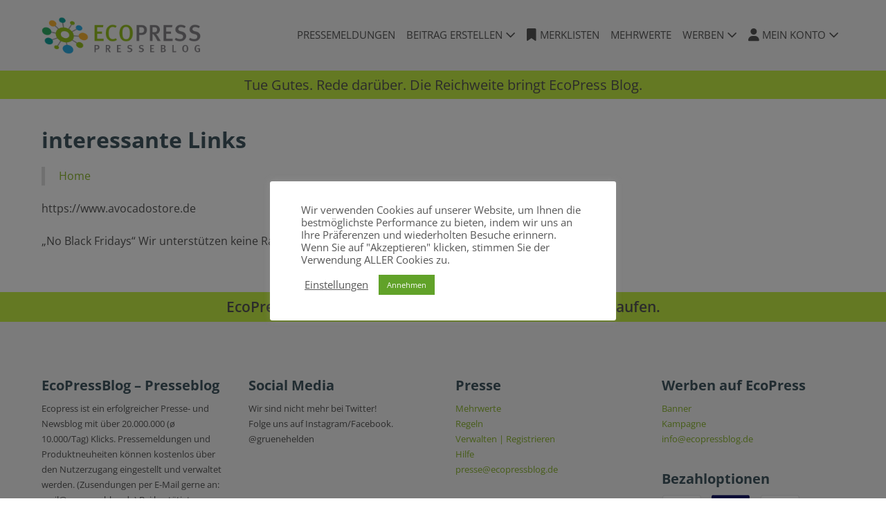

--- FILE ---
content_type: text/html; charset=UTF-8
request_url: https://www.ecopressblog.de/interessante-links/
body_size: 19227
content:
<!DOCTYPE html>

<html lang="de">

<head>
	<meta charset="UTF-8">
	<meta name="viewport" content="width=device-width, initial-scale=1">
	<link rel="profile" href="http://gmpg.org/xfn/11">
	<title>interessante Links &#x2d; EcoPressBlog</title>
	<style>img:is([sizes="auto" i], [sizes^="auto," i]) { contain-intrinsic-size: 3000px 1500px }</style>
	
<!-- The SEO Framework von Sybre Waaijer -->
<meta name="robots" content="max-snippet:-1,max-image-preview:standard,max-video-preview:-1" />
<link rel="canonical" href="https://www.ecopressblog.de/interessante-links/" />
<meta name="description" content="&bdquo;No Black Fridays&ldquo; Wir unterst&uuml;tzen keine Rabattschlachten." />
<meta property="og:type" content="website" />
<meta property="og:locale" content="de_DE" />
<meta property="og:site_name" content="EcoPressBlog" />
<meta property="og:title" content="interessante Links" />
<meta property="og:description" content="&bdquo;No Black Fridays&ldquo; Wir unterst&uuml;tzen keine Rabattschlachten." />
<meta property="og:url" content="https://www.ecopressblog.de/interessante-links/" />
<meta property="og:image" content="https://www.ecopressblog.de/wp-content/uploads/2020/12/ecopressBlogo160b.png" />
<meta property="og:image:width" content="743" />
<meta property="og:image:height" content="180" />
<meta name="twitter:card" content="summary_large_image" />
<meta name="twitter:site" content="@EcoPressBlog" />
<meta name="twitter:creator" content="@EcoPressBlog" />
<meta name="twitter:title" content="interessante Links" />
<meta name="twitter:description" content="&bdquo;No Black Fridays&ldquo; Wir unterst&uuml;tzen keine Rabattschlachten." />
<meta name="twitter:image" content="https://www.ecopressblog.de/wp-content/uploads/2020/12/ecopressBlogo160b.png" />
<meta name="google-site-verification" content="314170c00bfb7f8a" />
<meta name="p:domain_verify" content="70f64b6bec8f8f30347471242ba14ef8" />
<script type="application/ld+json">{"@context":"https://schema.org","@graph":[{"@type":"WebSite","@id":"https://www.ecopressblog.de/#/schema/WebSite","url":"https://www.ecopressblog.de/","name":"EcoPressBlog","description":"Tue Gutes und rede darüber","inLanguage":"de","potentialAction":{"@type":"SearchAction","target":{"@type":"EntryPoint","urlTemplate":"https://www.ecopressblog.de/search/{search_term_string}/"},"query-input":"required name=search_term_string"},"publisher":{"@type":"Organization","@id":"https://www.ecopressblog.de/#/schema/Organization","name":"EcoPressBlog","url":"https://www.ecopressblog.de/","logo":{"@type":"ImageObject","url":"https://www.ecopressblog.de/wp-content/uploads/2020/12/cropped-ecopressBlogo160a.png","contentUrl":"https://www.ecopressblog.de/wp-content/uploads/2020/12/cropped-ecopressBlogo160a.png","width":600,"height":160}}},{"@type":"WebPage","@id":"https://www.ecopressblog.de/interessante-links/","url":"https://www.ecopressblog.de/interessante-links/","name":"interessante Links &#x2d; EcoPressBlog","description":"&bdquo;No Black Fridays&ldquo; Wir unterst&uuml;tzen keine Rabattschlachten.","inLanguage":"de","isPartOf":{"@id":"https://www.ecopressblog.de/#/schema/WebSite"},"breadcrumb":{"@type":"BreadcrumbList","@id":"https://www.ecopressblog.de/#/schema/BreadcrumbList","itemListElement":[{"@type":"ListItem","position":1,"item":"https://www.ecopressblog.de/","name":"EcoPressBlog"},{"@type":"ListItem","position":2,"name":"interessante Links"}]},"potentialAction":{"@type":"ReadAction","target":"https://www.ecopressblog.de/interessante-links/"}}]}</script>
<!-- / The SEO Framework von Sybre Waaijer | 6.42ms meta | 0.61ms boot -->

<link rel='dns-prefetch' href='//ajax.googleapis.com' />
<link rel="alternate" type="application/rss+xml" title="EcoPressBlog &raquo; Feed" href="https://www.ecopressblog.de/feed/" />
<link rel="alternate" type="application/rss+xml" title="EcoPressBlog &raquo; Kommentar-Feed" href="https://www.ecopressblog.de/comments/feed/" />
		<style class="wpbf-google-fonts">@font-face{font-family:'Open Sans';font-style:normal;font-weight:400;font-stretch:100%;font-display:swap;src:url(https://www.ecopressblog.de/wp-content/fonts/open-sans/memvYaGs126MiZpBA-UvWbX2vVnXBbObj2OVTSKmu1aB.woff2) format('woff2');unicode-range:U+0460-052F,U+1C80-1C88,U+20B4,U+2DE0-2DFF,U+A640-A69F,U+FE2E-FE2F;}@font-face{font-family:'Open Sans';font-style:normal;font-weight:400;font-stretch:100%;font-display:swap;src:url(https://www.ecopressblog.de/wp-content/fonts/open-sans/memvYaGs126MiZpBA-UvWbX2vVnXBbObj2OVTSumu1aB.woff2) format('woff2');unicode-range:U+0301,U+0400-045F,U+0490-0491,U+04B0-04B1,U+2116;}@font-face{font-family:'Open Sans';font-style:normal;font-weight:400;font-stretch:100%;font-display:swap;src:url(https://www.ecopressblog.de/wp-content/fonts/open-sans/memvYaGs126MiZpBA-UvWbX2vVnXBbObj2OVTSOmu1aB.woff2) format('woff2');unicode-range:U+1F00-1FFF;}@font-face{font-family:'Open Sans';font-style:normal;font-weight:400;font-stretch:100%;font-display:swap;src:url(https://www.ecopressblog.de/wp-content/fonts/open-sans/memvYaGs126MiZpBA-UvWbX2vVnXBbObj2OVTSymu1aB.woff2) format('woff2');unicode-range:U+0370-0377,U+037A-037F,U+0384-038A,U+038C,U+038E-03A1,U+03A3-03FF;}@font-face{font-family:'Open Sans';font-style:normal;font-weight:400;font-stretch:100%;font-display:swap;src:url(https://www.ecopressblog.de/wp-content/fonts/open-sans/memvYaGs126MiZpBA-UvWbX2vVnXBbObj2OVTS2mu1aB.woff2) format('woff2');unicode-range:U+0590-05FF,U+200C-2010,U+20AA,U+25CC,U+FB1D-FB4F;}@font-face{font-family:'Open Sans';font-style:normal;font-weight:400;font-stretch:100%;font-display:swap;src:url(https://www.ecopressblog.de/wp-content/fonts/open-sans/memvYaGs126MiZpBA-UvWbX2vVnXBbObj2OVTVOmu1aB.woff2) format('woff2');unicode-range:U+0302-0303,U+0305,U+0307-0308,U+0330,U+0391-03A1,U+03A3-03A9,U+03B1-03C9,U+03D1,U+03D5-03D6,U+03F0-03F1,U+03F4-03F5,U+2034-2037,U+2057,U+20D0-20DC,U+20E1,U+20E5-20EF,U+2102,U+210A-210E,U+2110-2112,U+2115,U+2119-211D,U+2124,U+2128,U+212C-212D,U+212F-2131,U+2133-2138,U+213C-2140,U+2145-2149,U+2190,U+2192,U+2194-21AE,U+21B0-21E5,U+21F1-21F2,U+21F4-2211,U+2213-2214,U+2216-22FF,U+2308-230B,U+2310,U+2319,U+231C-2321,U+2336-237A,U+237C,U+2395,U+239B-23B6,U+23D0,U+23DC-23E1,U+2474-2475,U+25AF,U+25B3,U+25B7,U+25BD,U+25C1,U+25CA,U+25CC,U+25FB,U+266D-266F,U+27C0-27FF,U+2900-2AFF,U+2B0E-2B11,U+2B30-2B4C,U+2BFE,U+FF5B,U+FF5D,U+1D400-1D7FF,U+1EE00-1EEFF;}@font-face{font-family:'Open Sans';font-style:normal;font-weight:400;font-stretch:100%;font-display:swap;src:url(https://www.ecopressblog.de/wp-content/fonts/open-sans/memvYaGs126MiZpBA-UvWbX2vVnXBbObj2OVTUGmu1aB.woff2) format('woff2');unicode-range:U+0001-000C,U+000E-001F,U+007F-009F,U+20DD-20E0,U+20E2-20E4,U+2150-218F,U+2190,U+2192,U+2194-2199,U+21AF,U+21E6-21F0,U+21F3,U+2218-2219,U+2299,U+22C4-22C6,U+2300-243F,U+2440-244A,U+2460-24FF,U+25A0-27BF,U+2800-28FF,U+2921-2922,U+2981,U+29BF,U+29EB,U+2B00-2BFF,U+4DC0-4DFF,U+FFF9-FFFB,U+10140-1018E,U+10190-1019C,U+101A0,U+101D0-101FD,U+102E0-102FB,U+10E60-10E7E,U+1D2C0-1D2D3,U+1D2E0-1D37F,U+1F000-1F0FF,U+1F100-1F1AD,U+1F1E6-1F1FF,U+1F30D-1F30F,U+1F315,U+1F31C,U+1F31E,U+1F320-1F32C,U+1F336,U+1F378,U+1F37D,U+1F382,U+1F393-1F39F,U+1F3A7-1F3A8,U+1F3AC-1F3AF,U+1F3C2,U+1F3C4-1F3C6,U+1F3CA-1F3CE,U+1F3D4-1F3E0,U+1F3ED,U+1F3F1-1F3F3,U+1F3F5-1F3F7,U+1F408,U+1F415,U+1F41F,U+1F426,U+1F43F,U+1F441-1F442,U+1F444,U+1F446-1F449,U+1F44C-1F44E,U+1F453,U+1F46A,U+1F47D,U+1F4A3,U+1F4B0,U+1F4B3,U+1F4B9,U+1F4BB,U+1F4BF,U+1F4C8-1F4CB,U+1F4D6,U+1F4DA,U+1F4DF,U+1F4E3-1F4E6,U+1F4EA-1F4ED,U+1F4F7,U+1F4F9-1F4FB,U+1F4FD-1F4FE,U+1F503,U+1F507-1F50B,U+1F50D,U+1F512-1F513,U+1F53E-1F54A,U+1F54F-1F5FA,U+1F610,U+1F650-1F67F,U+1F687,U+1F68D,U+1F691,U+1F694,U+1F698,U+1F6AD,U+1F6B2,U+1F6B9-1F6BA,U+1F6BC,U+1F6C6-1F6CF,U+1F6D3-1F6D7,U+1F6E0-1F6EA,U+1F6F0-1F6F3,U+1F6F7-1F6FC,U+1F700-1F7FF,U+1F800-1F80B,U+1F810-1F847,U+1F850-1F859,U+1F860-1F887,U+1F890-1F8AD,U+1F8B0-1F8B1,U+1F900-1F90B,U+1F93B,U+1F946,U+1F984,U+1F996,U+1F9E9,U+1FA00-1FA6F,U+1FA70-1FA7C,U+1FA80-1FA88,U+1FA90-1FABD,U+1FABF-1FAC5,U+1FACE-1FADB,U+1FAE0-1FAE8,U+1FAF0-1FAF8,U+1FB00-1FBFF;}@font-face{font-family:'Open Sans';font-style:normal;font-weight:400;font-stretch:100%;font-display:swap;src:url(https://www.ecopressblog.de/wp-content/fonts/open-sans/memvYaGs126MiZpBA-UvWbX2vVnXBbObj2OVTSCmu1aB.woff2) format('woff2');unicode-range:U+0102-0103,U+0110-0111,U+0128-0129,U+0168-0169,U+01A0-01A1,U+01AF-01B0,U+0300-0301,U+0303-0304,U+0308-0309,U+0323,U+0329,U+1EA0-1EF9,U+20AB;}@font-face{font-family:'Open Sans';font-style:normal;font-weight:400;font-stretch:100%;font-display:swap;src:url(https://www.ecopressblog.de/wp-content/fonts/open-sans/memvYaGs126MiZpBA-UvWbX2vVnXBbObj2OVTSGmu1aB.woff2) format('woff2');unicode-range:U+0100-02AF,U+0304,U+0308,U+0329,U+1E00-1E9F,U+1EF2-1EFF,U+2020,U+20A0-20AB,U+20AD-20C0,U+2113,U+2C60-2C7F,U+A720-A7FF;}@font-face{font-family:'Open Sans';font-style:normal;font-weight:400;font-stretch:100%;font-display:swap;src:url(https://www.ecopressblog.de/wp-content/fonts/open-sans/memvYaGs126MiZpBA-UvWbX2vVnXBbObj2OVTS-muw.woff2) format('woff2');unicode-range:U+0000-00FF,U+0131,U+0152-0153,U+02BB-02BC,U+02C6,U+02DA,U+02DC,U+0304,U+0308,U+0329,U+2000-206F,U+2074,U+20AC,U+2122,U+2191,U+2193,U+2212,U+2215,U+FEFF,U+FFFD;}@font-face{font-family:'Open Sans';font-style:normal;font-weight:600;font-stretch:100%;font-display:swap;src:url(https://www.ecopressblog.de/wp-content/fonts/open-sans/memvYaGs126MiZpBA-UvWbX2vVnXBbObj2OVTSKmu1aB.woff2) format('woff2');unicode-range:U+0460-052F,U+1C80-1C88,U+20B4,U+2DE0-2DFF,U+A640-A69F,U+FE2E-FE2F;}@font-face{font-family:'Open Sans';font-style:normal;font-weight:600;font-stretch:100%;font-display:swap;src:url(https://www.ecopressblog.de/wp-content/fonts/open-sans/memvYaGs126MiZpBA-UvWbX2vVnXBbObj2OVTSumu1aB.woff2) format('woff2');unicode-range:U+0301,U+0400-045F,U+0490-0491,U+04B0-04B1,U+2116;}@font-face{font-family:'Open Sans';font-style:normal;font-weight:600;font-stretch:100%;font-display:swap;src:url(https://www.ecopressblog.de/wp-content/fonts/open-sans/memvYaGs126MiZpBA-UvWbX2vVnXBbObj2OVTSOmu1aB.woff2) format('woff2');unicode-range:U+1F00-1FFF;}@font-face{font-family:'Open Sans';font-style:normal;font-weight:600;font-stretch:100%;font-display:swap;src:url(https://www.ecopressblog.de/wp-content/fonts/open-sans/memvYaGs126MiZpBA-UvWbX2vVnXBbObj2OVTSymu1aB.woff2) format('woff2');unicode-range:U+0370-0377,U+037A-037F,U+0384-038A,U+038C,U+038E-03A1,U+03A3-03FF;}@font-face{font-family:'Open Sans';font-style:normal;font-weight:600;font-stretch:100%;font-display:swap;src:url(https://www.ecopressblog.de/wp-content/fonts/open-sans/memvYaGs126MiZpBA-UvWbX2vVnXBbObj2OVTS2mu1aB.woff2) format('woff2');unicode-range:U+0590-05FF,U+200C-2010,U+20AA,U+25CC,U+FB1D-FB4F;}@font-face{font-family:'Open Sans';font-style:normal;font-weight:600;font-stretch:100%;font-display:swap;src:url(https://www.ecopressblog.de/wp-content/fonts/open-sans/memvYaGs126MiZpBA-UvWbX2vVnXBbObj2OVTVOmu1aB.woff2) format('woff2');unicode-range:U+0302-0303,U+0305,U+0307-0308,U+0330,U+0391-03A1,U+03A3-03A9,U+03B1-03C9,U+03D1,U+03D5-03D6,U+03F0-03F1,U+03F4-03F5,U+2034-2037,U+2057,U+20D0-20DC,U+20E1,U+20E5-20EF,U+2102,U+210A-210E,U+2110-2112,U+2115,U+2119-211D,U+2124,U+2128,U+212C-212D,U+212F-2131,U+2133-2138,U+213C-2140,U+2145-2149,U+2190,U+2192,U+2194-21AE,U+21B0-21E5,U+21F1-21F2,U+21F4-2211,U+2213-2214,U+2216-22FF,U+2308-230B,U+2310,U+2319,U+231C-2321,U+2336-237A,U+237C,U+2395,U+239B-23B6,U+23D0,U+23DC-23E1,U+2474-2475,U+25AF,U+25B3,U+25B7,U+25BD,U+25C1,U+25CA,U+25CC,U+25FB,U+266D-266F,U+27C0-27FF,U+2900-2AFF,U+2B0E-2B11,U+2B30-2B4C,U+2BFE,U+FF5B,U+FF5D,U+1D400-1D7FF,U+1EE00-1EEFF;}@font-face{font-family:'Open Sans';font-style:normal;font-weight:600;font-stretch:100%;font-display:swap;src:url(https://www.ecopressblog.de/wp-content/fonts/open-sans/memvYaGs126MiZpBA-UvWbX2vVnXBbObj2OVTUGmu1aB.woff2) format('woff2');unicode-range:U+0001-000C,U+000E-001F,U+007F-009F,U+20DD-20E0,U+20E2-20E4,U+2150-218F,U+2190,U+2192,U+2194-2199,U+21AF,U+21E6-21F0,U+21F3,U+2218-2219,U+2299,U+22C4-22C6,U+2300-243F,U+2440-244A,U+2460-24FF,U+25A0-27BF,U+2800-28FF,U+2921-2922,U+2981,U+29BF,U+29EB,U+2B00-2BFF,U+4DC0-4DFF,U+FFF9-FFFB,U+10140-1018E,U+10190-1019C,U+101A0,U+101D0-101FD,U+102E0-102FB,U+10E60-10E7E,U+1D2C0-1D2D3,U+1D2E0-1D37F,U+1F000-1F0FF,U+1F100-1F1AD,U+1F1E6-1F1FF,U+1F30D-1F30F,U+1F315,U+1F31C,U+1F31E,U+1F320-1F32C,U+1F336,U+1F378,U+1F37D,U+1F382,U+1F393-1F39F,U+1F3A7-1F3A8,U+1F3AC-1F3AF,U+1F3C2,U+1F3C4-1F3C6,U+1F3CA-1F3CE,U+1F3D4-1F3E0,U+1F3ED,U+1F3F1-1F3F3,U+1F3F5-1F3F7,U+1F408,U+1F415,U+1F41F,U+1F426,U+1F43F,U+1F441-1F442,U+1F444,U+1F446-1F449,U+1F44C-1F44E,U+1F453,U+1F46A,U+1F47D,U+1F4A3,U+1F4B0,U+1F4B3,U+1F4B9,U+1F4BB,U+1F4BF,U+1F4C8-1F4CB,U+1F4D6,U+1F4DA,U+1F4DF,U+1F4E3-1F4E6,U+1F4EA-1F4ED,U+1F4F7,U+1F4F9-1F4FB,U+1F4FD-1F4FE,U+1F503,U+1F507-1F50B,U+1F50D,U+1F512-1F513,U+1F53E-1F54A,U+1F54F-1F5FA,U+1F610,U+1F650-1F67F,U+1F687,U+1F68D,U+1F691,U+1F694,U+1F698,U+1F6AD,U+1F6B2,U+1F6B9-1F6BA,U+1F6BC,U+1F6C6-1F6CF,U+1F6D3-1F6D7,U+1F6E0-1F6EA,U+1F6F0-1F6F3,U+1F6F7-1F6FC,U+1F700-1F7FF,U+1F800-1F80B,U+1F810-1F847,U+1F850-1F859,U+1F860-1F887,U+1F890-1F8AD,U+1F8B0-1F8B1,U+1F900-1F90B,U+1F93B,U+1F946,U+1F984,U+1F996,U+1F9E9,U+1FA00-1FA6F,U+1FA70-1FA7C,U+1FA80-1FA88,U+1FA90-1FABD,U+1FABF-1FAC5,U+1FACE-1FADB,U+1FAE0-1FAE8,U+1FAF0-1FAF8,U+1FB00-1FBFF;}@font-face{font-family:'Open Sans';font-style:normal;font-weight:600;font-stretch:100%;font-display:swap;src:url(https://www.ecopressblog.de/wp-content/fonts/open-sans/memvYaGs126MiZpBA-UvWbX2vVnXBbObj2OVTSCmu1aB.woff2) format('woff2');unicode-range:U+0102-0103,U+0110-0111,U+0128-0129,U+0168-0169,U+01A0-01A1,U+01AF-01B0,U+0300-0301,U+0303-0304,U+0308-0309,U+0323,U+0329,U+1EA0-1EF9,U+20AB;}@font-face{font-family:'Open Sans';font-style:normal;font-weight:600;font-stretch:100%;font-display:swap;src:url(https://www.ecopressblog.de/wp-content/fonts/open-sans/memvYaGs126MiZpBA-UvWbX2vVnXBbObj2OVTSGmu1aB.woff2) format('woff2');unicode-range:U+0100-02AF,U+0304,U+0308,U+0329,U+1E00-1E9F,U+1EF2-1EFF,U+2020,U+20A0-20AB,U+20AD-20C0,U+2113,U+2C60-2C7F,U+A720-A7FF;}@font-face{font-family:'Open Sans';font-style:normal;font-weight:600;font-stretch:100%;font-display:swap;src:url(https://www.ecopressblog.de/wp-content/fonts/open-sans/memvYaGs126MiZpBA-UvWbX2vVnXBbObj2OVTS-muw.woff2) format('woff2');unicode-range:U+0000-00FF,U+0131,U+0152-0153,U+02BB-02BC,U+02C6,U+02DA,U+02DC,U+0304,U+0308,U+0329,U+2000-206F,U+2074,U+20AC,U+2122,U+2191,U+2193,U+2212,U+2215,U+FEFF,U+FFFD;}@font-face{font-family:'Open Sans';font-style:normal;font-weight:700;font-stretch:100%;font-display:swap;src:url(https://www.ecopressblog.de/wp-content/fonts/open-sans/memvYaGs126MiZpBA-UvWbX2vVnXBbObj2OVTSKmu1aB.woff2) format('woff2');unicode-range:U+0460-052F,U+1C80-1C88,U+20B4,U+2DE0-2DFF,U+A640-A69F,U+FE2E-FE2F;}@font-face{font-family:'Open Sans';font-style:normal;font-weight:700;font-stretch:100%;font-display:swap;src:url(https://www.ecopressblog.de/wp-content/fonts/open-sans/memvYaGs126MiZpBA-UvWbX2vVnXBbObj2OVTSumu1aB.woff2) format('woff2');unicode-range:U+0301,U+0400-045F,U+0490-0491,U+04B0-04B1,U+2116;}@font-face{font-family:'Open Sans';font-style:normal;font-weight:700;font-stretch:100%;font-display:swap;src:url(https://www.ecopressblog.de/wp-content/fonts/open-sans/memvYaGs126MiZpBA-UvWbX2vVnXBbObj2OVTSOmu1aB.woff2) format('woff2');unicode-range:U+1F00-1FFF;}@font-face{font-family:'Open Sans';font-style:normal;font-weight:700;font-stretch:100%;font-display:swap;src:url(https://www.ecopressblog.de/wp-content/fonts/open-sans/memvYaGs126MiZpBA-UvWbX2vVnXBbObj2OVTSymu1aB.woff2) format('woff2');unicode-range:U+0370-0377,U+037A-037F,U+0384-038A,U+038C,U+038E-03A1,U+03A3-03FF;}@font-face{font-family:'Open Sans';font-style:normal;font-weight:700;font-stretch:100%;font-display:swap;src:url(https://www.ecopressblog.de/wp-content/fonts/open-sans/memvYaGs126MiZpBA-UvWbX2vVnXBbObj2OVTS2mu1aB.woff2) format('woff2');unicode-range:U+0590-05FF,U+200C-2010,U+20AA,U+25CC,U+FB1D-FB4F;}@font-face{font-family:'Open Sans';font-style:normal;font-weight:700;font-stretch:100%;font-display:swap;src:url(https://www.ecopressblog.de/wp-content/fonts/open-sans/memvYaGs126MiZpBA-UvWbX2vVnXBbObj2OVTVOmu1aB.woff2) format('woff2');unicode-range:U+0302-0303,U+0305,U+0307-0308,U+0330,U+0391-03A1,U+03A3-03A9,U+03B1-03C9,U+03D1,U+03D5-03D6,U+03F0-03F1,U+03F4-03F5,U+2034-2037,U+2057,U+20D0-20DC,U+20E1,U+20E5-20EF,U+2102,U+210A-210E,U+2110-2112,U+2115,U+2119-211D,U+2124,U+2128,U+212C-212D,U+212F-2131,U+2133-2138,U+213C-2140,U+2145-2149,U+2190,U+2192,U+2194-21AE,U+21B0-21E5,U+21F1-21F2,U+21F4-2211,U+2213-2214,U+2216-22FF,U+2308-230B,U+2310,U+2319,U+231C-2321,U+2336-237A,U+237C,U+2395,U+239B-23B6,U+23D0,U+23DC-23E1,U+2474-2475,U+25AF,U+25B3,U+25B7,U+25BD,U+25C1,U+25CA,U+25CC,U+25FB,U+266D-266F,U+27C0-27FF,U+2900-2AFF,U+2B0E-2B11,U+2B30-2B4C,U+2BFE,U+FF5B,U+FF5D,U+1D400-1D7FF,U+1EE00-1EEFF;}@font-face{font-family:'Open Sans';font-style:normal;font-weight:700;font-stretch:100%;font-display:swap;src:url(https://www.ecopressblog.de/wp-content/fonts/open-sans/memvYaGs126MiZpBA-UvWbX2vVnXBbObj2OVTUGmu1aB.woff2) format('woff2');unicode-range:U+0001-000C,U+000E-001F,U+007F-009F,U+20DD-20E0,U+20E2-20E4,U+2150-218F,U+2190,U+2192,U+2194-2199,U+21AF,U+21E6-21F0,U+21F3,U+2218-2219,U+2299,U+22C4-22C6,U+2300-243F,U+2440-244A,U+2460-24FF,U+25A0-27BF,U+2800-28FF,U+2921-2922,U+2981,U+29BF,U+29EB,U+2B00-2BFF,U+4DC0-4DFF,U+FFF9-FFFB,U+10140-1018E,U+10190-1019C,U+101A0,U+101D0-101FD,U+102E0-102FB,U+10E60-10E7E,U+1D2C0-1D2D3,U+1D2E0-1D37F,U+1F000-1F0FF,U+1F100-1F1AD,U+1F1E6-1F1FF,U+1F30D-1F30F,U+1F315,U+1F31C,U+1F31E,U+1F320-1F32C,U+1F336,U+1F378,U+1F37D,U+1F382,U+1F393-1F39F,U+1F3A7-1F3A8,U+1F3AC-1F3AF,U+1F3C2,U+1F3C4-1F3C6,U+1F3CA-1F3CE,U+1F3D4-1F3E0,U+1F3ED,U+1F3F1-1F3F3,U+1F3F5-1F3F7,U+1F408,U+1F415,U+1F41F,U+1F426,U+1F43F,U+1F441-1F442,U+1F444,U+1F446-1F449,U+1F44C-1F44E,U+1F453,U+1F46A,U+1F47D,U+1F4A3,U+1F4B0,U+1F4B3,U+1F4B9,U+1F4BB,U+1F4BF,U+1F4C8-1F4CB,U+1F4D6,U+1F4DA,U+1F4DF,U+1F4E3-1F4E6,U+1F4EA-1F4ED,U+1F4F7,U+1F4F9-1F4FB,U+1F4FD-1F4FE,U+1F503,U+1F507-1F50B,U+1F50D,U+1F512-1F513,U+1F53E-1F54A,U+1F54F-1F5FA,U+1F610,U+1F650-1F67F,U+1F687,U+1F68D,U+1F691,U+1F694,U+1F698,U+1F6AD,U+1F6B2,U+1F6B9-1F6BA,U+1F6BC,U+1F6C6-1F6CF,U+1F6D3-1F6D7,U+1F6E0-1F6EA,U+1F6F0-1F6F3,U+1F6F7-1F6FC,U+1F700-1F7FF,U+1F800-1F80B,U+1F810-1F847,U+1F850-1F859,U+1F860-1F887,U+1F890-1F8AD,U+1F8B0-1F8B1,U+1F900-1F90B,U+1F93B,U+1F946,U+1F984,U+1F996,U+1F9E9,U+1FA00-1FA6F,U+1FA70-1FA7C,U+1FA80-1FA88,U+1FA90-1FABD,U+1FABF-1FAC5,U+1FACE-1FADB,U+1FAE0-1FAE8,U+1FAF0-1FAF8,U+1FB00-1FBFF;}@font-face{font-family:'Open Sans';font-style:normal;font-weight:700;font-stretch:100%;font-display:swap;src:url(https://www.ecopressblog.de/wp-content/fonts/open-sans/memvYaGs126MiZpBA-UvWbX2vVnXBbObj2OVTSCmu1aB.woff2) format('woff2');unicode-range:U+0102-0103,U+0110-0111,U+0128-0129,U+0168-0169,U+01A0-01A1,U+01AF-01B0,U+0300-0301,U+0303-0304,U+0308-0309,U+0323,U+0329,U+1EA0-1EF9,U+20AB;}@font-face{font-family:'Open Sans';font-style:normal;font-weight:700;font-stretch:100%;font-display:swap;src:url(https://www.ecopressblog.de/wp-content/fonts/open-sans/memvYaGs126MiZpBA-UvWbX2vVnXBbObj2OVTSGmu1aB.woff2) format('woff2');unicode-range:U+0100-02AF,U+0304,U+0308,U+0329,U+1E00-1E9F,U+1EF2-1EFF,U+2020,U+20A0-20AB,U+20AD-20C0,U+2113,U+2C60-2C7F,U+A720-A7FF;}@font-face{font-family:'Open Sans';font-style:normal;font-weight:700;font-stretch:100%;font-display:swap;src:url(https://www.ecopressblog.de/wp-content/fonts/open-sans/memvYaGs126MiZpBA-UvWbX2vVnXBbObj2OVTS-muw.woff2) format('woff2');unicode-range:U+0000-00FF,U+0131,U+0152-0153,U+02BB-02BC,U+02C6,U+02DA,U+02DC,U+0304,U+0308,U+0329,U+2000-206F,U+2074,U+20AC,U+2122,U+2191,U+2193,U+2212,U+2215,U+FEFF,U+FFFD;}</style>
		<script>
window._wpemojiSettings = {"baseUrl":"https:\/\/s.w.org\/images\/core\/emoji\/16.0.1\/72x72\/","ext":".png","svgUrl":"https:\/\/s.w.org\/images\/core\/emoji\/16.0.1\/svg\/","svgExt":".svg","source":{"concatemoji":"https:\/\/www.ecopressblog.de\/wp-includes\/js\/wp-emoji-release.min.js?ver=6.8.3"}};
/*! This file is auto-generated */
!function(s,n){var o,i,e;function c(e){try{var t={supportTests:e,timestamp:(new Date).valueOf()};sessionStorage.setItem(o,JSON.stringify(t))}catch(e){}}function p(e,t,n){e.clearRect(0,0,e.canvas.width,e.canvas.height),e.fillText(t,0,0);var t=new Uint32Array(e.getImageData(0,0,e.canvas.width,e.canvas.height).data),a=(e.clearRect(0,0,e.canvas.width,e.canvas.height),e.fillText(n,0,0),new Uint32Array(e.getImageData(0,0,e.canvas.width,e.canvas.height).data));return t.every(function(e,t){return e===a[t]})}function u(e,t){e.clearRect(0,0,e.canvas.width,e.canvas.height),e.fillText(t,0,0);for(var n=e.getImageData(16,16,1,1),a=0;a<n.data.length;a++)if(0!==n.data[a])return!1;return!0}function f(e,t,n,a){switch(t){case"flag":return n(e,"\ud83c\udff3\ufe0f\u200d\u26a7\ufe0f","\ud83c\udff3\ufe0f\u200b\u26a7\ufe0f")?!1:!n(e,"\ud83c\udde8\ud83c\uddf6","\ud83c\udde8\u200b\ud83c\uddf6")&&!n(e,"\ud83c\udff4\udb40\udc67\udb40\udc62\udb40\udc65\udb40\udc6e\udb40\udc67\udb40\udc7f","\ud83c\udff4\u200b\udb40\udc67\u200b\udb40\udc62\u200b\udb40\udc65\u200b\udb40\udc6e\u200b\udb40\udc67\u200b\udb40\udc7f");case"emoji":return!a(e,"\ud83e\udedf")}return!1}function g(e,t,n,a){var r="undefined"!=typeof WorkerGlobalScope&&self instanceof WorkerGlobalScope?new OffscreenCanvas(300,150):s.createElement("canvas"),o=r.getContext("2d",{willReadFrequently:!0}),i=(o.textBaseline="top",o.font="600 32px Arial",{});return e.forEach(function(e){i[e]=t(o,e,n,a)}),i}function t(e){var t=s.createElement("script");t.src=e,t.defer=!0,s.head.appendChild(t)}"undefined"!=typeof Promise&&(o="wpEmojiSettingsSupports",i=["flag","emoji"],n.supports={everything:!0,everythingExceptFlag:!0},e=new Promise(function(e){s.addEventListener("DOMContentLoaded",e,{once:!0})}),new Promise(function(t){var n=function(){try{var e=JSON.parse(sessionStorage.getItem(o));if("object"==typeof e&&"number"==typeof e.timestamp&&(new Date).valueOf()<e.timestamp+604800&&"object"==typeof e.supportTests)return e.supportTests}catch(e){}return null}();if(!n){if("undefined"!=typeof Worker&&"undefined"!=typeof OffscreenCanvas&&"undefined"!=typeof URL&&URL.createObjectURL&&"undefined"!=typeof Blob)try{var e="postMessage("+g.toString()+"("+[JSON.stringify(i),f.toString(),p.toString(),u.toString()].join(",")+"));",a=new Blob([e],{type:"text/javascript"}),r=new Worker(URL.createObjectURL(a),{name:"wpTestEmojiSupports"});return void(r.onmessage=function(e){c(n=e.data),r.terminate(),t(n)})}catch(e){}c(n=g(i,f,p,u))}t(n)}).then(function(e){for(var t in e)n.supports[t]=e[t],n.supports.everything=n.supports.everything&&n.supports[t],"flag"!==t&&(n.supports.everythingExceptFlag=n.supports.everythingExceptFlag&&n.supports[t]);n.supports.everythingExceptFlag=n.supports.everythingExceptFlag&&!n.supports.flag,n.DOMReady=!1,n.readyCallback=function(){n.DOMReady=!0}}).then(function(){return e}).then(function(){var e;n.supports.everything||(n.readyCallback(),(e=n.source||{}).concatemoji?t(e.concatemoji):e.wpemoji&&e.twemoji&&(t(e.twemoji),t(e.wpemoji)))}))}((window,document),window._wpemojiSettings);
</script>
<link rel='stylesheet' id='dashicons-css' href='https://www.ecopressblog.de/wp-includes/css/dashicons.min.css?ver=6.8.3' media='all' />
<link rel='stylesheet' id='menu-icon-font-awesome-css' href='https://www.ecopressblog.de/wp-content/plugins/menu-icons/css/fontawesome/css/all.min.css?ver=5.15.4' media='all' />
<link rel='stylesheet' id='menu-icons-extra-css' href='https://www.ecopressblog.de/wp-content/plugins/menu-icons/css/extra.min.css?ver=0.13.17' media='all' />
<style id='wp-emoji-styles-inline-css'>

	img.wp-smiley, img.emoji {
		display: inline !important;
		border: none !important;
		box-shadow: none !important;
		height: 1em !important;
		width: 1em !important;
		margin: 0 0.07em !important;
		vertical-align: -0.1em !important;
		background: none !important;
		padding: 0 !important;
	}
</style>
<link rel='stylesheet' id='wp-block-library-css' href='https://www.ecopressblog.de/wp-includes/css/dist/block-library/style.min.css?ver=6.8.3' media='all' />
<link rel='stylesheet' id='qligg-frontend-css' href='https://www.ecopressblog.de/wp-content/plugins/insta-gallery/build/frontend/css/style.css?ver=4.7.4' media='all' />
<link rel='stylesheet' id='qligg-swiper-css' href='https://www.ecopressblog.de/wp-content/plugins/insta-gallery/assets/frontend/swiper/swiper.min.css?ver=4.7.4' media='all' />
<style id='global-styles-inline-css'>
:root{--wp--preset--aspect-ratio--square: 1;--wp--preset--aspect-ratio--4-3: 4/3;--wp--preset--aspect-ratio--3-4: 3/4;--wp--preset--aspect-ratio--3-2: 3/2;--wp--preset--aspect-ratio--2-3: 2/3;--wp--preset--aspect-ratio--16-9: 16/9;--wp--preset--aspect-ratio--9-16: 9/16;--wp--preset--color--black: #000000;--wp--preset--color--cyan-bluish-gray: #abb8c3;--wp--preset--color--white: #ffffff;--wp--preset--color--pale-pink: #f78da7;--wp--preset--color--vivid-red: #cf2e2e;--wp--preset--color--luminous-vivid-orange: #ff6900;--wp--preset--color--luminous-vivid-amber: #fcb900;--wp--preset--color--light-green-cyan: #7bdcb5;--wp--preset--color--vivid-green-cyan: #00d084;--wp--preset--color--pale-cyan-blue: #8ed1fc;--wp--preset--color--vivid-cyan-blue: #0693e3;--wp--preset--color--vivid-purple: #9b51e0;--wp--preset--gradient--vivid-cyan-blue-to-vivid-purple: linear-gradient(135deg,rgba(6,147,227,1) 0%,rgb(155,81,224) 100%);--wp--preset--gradient--light-green-cyan-to-vivid-green-cyan: linear-gradient(135deg,rgb(122,220,180) 0%,rgb(0,208,130) 100%);--wp--preset--gradient--luminous-vivid-amber-to-luminous-vivid-orange: linear-gradient(135deg,rgba(252,185,0,1) 0%,rgba(255,105,0,1) 100%);--wp--preset--gradient--luminous-vivid-orange-to-vivid-red: linear-gradient(135deg,rgba(255,105,0,1) 0%,rgb(207,46,46) 100%);--wp--preset--gradient--very-light-gray-to-cyan-bluish-gray: linear-gradient(135deg,rgb(238,238,238) 0%,rgb(169,184,195) 100%);--wp--preset--gradient--cool-to-warm-spectrum: linear-gradient(135deg,rgb(74,234,220) 0%,rgb(151,120,209) 20%,rgb(207,42,186) 40%,rgb(238,44,130) 60%,rgb(251,105,98) 80%,rgb(254,248,76) 100%);--wp--preset--gradient--blush-light-purple: linear-gradient(135deg,rgb(255,206,236) 0%,rgb(152,150,240) 100%);--wp--preset--gradient--blush-bordeaux: linear-gradient(135deg,rgb(254,205,165) 0%,rgb(254,45,45) 50%,rgb(107,0,62) 100%);--wp--preset--gradient--luminous-dusk: linear-gradient(135deg,rgb(255,203,112) 0%,rgb(199,81,192) 50%,rgb(65,88,208) 100%);--wp--preset--gradient--pale-ocean: linear-gradient(135deg,rgb(255,245,203) 0%,rgb(182,227,212) 50%,rgb(51,167,181) 100%);--wp--preset--gradient--electric-grass: linear-gradient(135deg,rgb(202,248,128) 0%,rgb(113,206,126) 100%);--wp--preset--gradient--midnight: linear-gradient(135deg,rgb(2,3,129) 0%,rgb(40,116,252) 100%);--wp--preset--font-size--small: 14px;--wp--preset--font-size--medium: 20px;--wp--preset--font-size--large: 20px;--wp--preset--font-size--x-large: 42px;--wp--preset--font-size--tiny: 12px;--wp--preset--font-size--regular: 16px;--wp--preset--font-size--larger: 32px;--wp--preset--font-size--extra: 44px;--wp--preset--spacing--20: 0.44rem;--wp--preset--spacing--30: 0.67rem;--wp--preset--spacing--40: 1rem;--wp--preset--spacing--50: 1.5rem;--wp--preset--spacing--60: 2.25rem;--wp--preset--spacing--70: 3.38rem;--wp--preset--spacing--80: 5.06rem;--wp--preset--shadow--natural: 6px 6px 9px rgba(0, 0, 0, 0.2);--wp--preset--shadow--deep: 12px 12px 50px rgba(0, 0, 0, 0.4);--wp--preset--shadow--sharp: 6px 6px 0px rgba(0, 0, 0, 0.2);--wp--preset--shadow--outlined: 6px 6px 0px -3px rgba(255, 255, 255, 1), 6px 6px rgba(0, 0, 0, 1);--wp--preset--shadow--crisp: 6px 6px 0px rgba(0, 0, 0, 1);}:root { --wp--style--global--content-size: 1000px;--wp--style--global--wide-size: 1400px; }:where(body) { margin: 0; }.wp-site-blocks > .alignleft { float: left; margin-right: 2em; }.wp-site-blocks > .alignright { float: right; margin-left: 2em; }.wp-site-blocks > .aligncenter { justify-content: center; margin-left: auto; margin-right: auto; }:where(.wp-site-blocks) > * { margin-block-start: 24px; margin-block-end: 0; }:where(.wp-site-blocks) > :first-child { margin-block-start: 0; }:where(.wp-site-blocks) > :last-child { margin-block-end: 0; }:root { --wp--style--block-gap: 24px; }:root :where(.is-layout-flow) > :first-child{margin-block-start: 0;}:root :where(.is-layout-flow) > :last-child{margin-block-end: 0;}:root :where(.is-layout-flow) > *{margin-block-start: 24px;margin-block-end: 0;}:root :where(.is-layout-constrained) > :first-child{margin-block-start: 0;}:root :where(.is-layout-constrained) > :last-child{margin-block-end: 0;}:root :where(.is-layout-constrained) > *{margin-block-start: 24px;margin-block-end: 0;}:root :where(.is-layout-flex){gap: 24px;}:root :where(.is-layout-grid){gap: 24px;}.is-layout-flow > .alignleft{float: left;margin-inline-start: 0;margin-inline-end: 2em;}.is-layout-flow > .alignright{float: right;margin-inline-start: 2em;margin-inline-end: 0;}.is-layout-flow > .aligncenter{margin-left: auto !important;margin-right: auto !important;}.is-layout-constrained > .alignleft{float: left;margin-inline-start: 0;margin-inline-end: 2em;}.is-layout-constrained > .alignright{float: right;margin-inline-start: 2em;margin-inline-end: 0;}.is-layout-constrained > .aligncenter{margin-left: auto !important;margin-right: auto !important;}.is-layout-constrained > :where(:not(.alignleft):not(.alignright):not(.alignfull)){max-width: var(--wp--style--global--content-size);margin-left: auto !important;margin-right: auto !important;}.is-layout-constrained > .alignwide{max-width: var(--wp--style--global--wide-size);}body .is-layout-flex{display: flex;}.is-layout-flex{flex-wrap: wrap;align-items: center;}.is-layout-flex > :is(*, div){margin: 0;}body .is-layout-grid{display: grid;}.is-layout-grid > :is(*, div){margin: 0;}body{padding-top: 0px;padding-right: 0px;padding-bottom: 0px;padding-left: 0px;}a:where(:not(.wp-element-button)){text-decoration: underline;}:root :where(.wp-element-button, .wp-block-button__link){background-color: #32373c;border-width: 0;color: #fff;font-family: inherit;font-size: inherit;line-height: inherit;padding: calc(0.667em + 2px) calc(1.333em + 2px);text-decoration: none;}.has-black-color{color: var(--wp--preset--color--black) !important;}.has-cyan-bluish-gray-color{color: var(--wp--preset--color--cyan-bluish-gray) !important;}.has-white-color{color: var(--wp--preset--color--white) !important;}.has-pale-pink-color{color: var(--wp--preset--color--pale-pink) !important;}.has-vivid-red-color{color: var(--wp--preset--color--vivid-red) !important;}.has-luminous-vivid-orange-color{color: var(--wp--preset--color--luminous-vivid-orange) !important;}.has-luminous-vivid-amber-color{color: var(--wp--preset--color--luminous-vivid-amber) !important;}.has-light-green-cyan-color{color: var(--wp--preset--color--light-green-cyan) !important;}.has-vivid-green-cyan-color{color: var(--wp--preset--color--vivid-green-cyan) !important;}.has-pale-cyan-blue-color{color: var(--wp--preset--color--pale-cyan-blue) !important;}.has-vivid-cyan-blue-color{color: var(--wp--preset--color--vivid-cyan-blue) !important;}.has-vivid-purple-color{color: var(--wp--preset--color--vivid-purple) !important;}.has-black-background-color{background-color: var(--wp--preset--color--black) !important;}.has-cyan-bluish-gray-background-color{background-color: var(--wp--preset--color--cyan-bluish-gray) !important;}.has-white-background-color{background-color: var(--wp--preset--color--white) !important;}.has-pale-pink-background-color{background-color: var(--wp--preset--color--pale-pink) !important;}.has-vivid-red-background-color{background-color: var(--wp--preset--color--vivid-red) !important;}.has-luminous-vivid-orange-background-color{background-color: var(--wp--preset--color--luminous-vivid-orange) !important;}.has-luminous-vivid-amber-background-color{background-color: var(--wp--preset--color--luminous-vivid-amber) !important;}.has-light-green-cyan-background-color{background-color: var(--wp--preset--color--light-green-cyan) !important;}.has-vivid-green-cyan-background-color{background-color: var(--wp--preset--color--vivid-green-cyan) !important;}.has-pale-cyan-blue-background-color{background-color: var(--wp--preset--color--pale-cyan-blue) !important;}.has-vivid-cyan-blue-background-color{background-color: var(--wp--preset--color--vivid-cyan-blue) !important;}.has-vivid-purple-background-color{background-color: var(--wp--preset--color--vivid-purple) !important;}.has-black-border-color{border-color: var(--wp--preset--color--black) !important;}.has-cyan-bluish-gray-border-color{border-color: var(--wp--preset--color--cyan-bluish-gray) !important;}.has-white-border-color{border-color: var(--wp--preset--color--white) !important;}.has-pale-pink-border-color{border-color: var(--wp--preset--color--pale-pink) !important;}.has-vivid-red-border-color{border-color: var(--wp--preset--color--vivid-red) !important;}.has-luminous-vivid-orange-border-color{border-color: var(--wp--preset--color--luminous-vivid-orange) !important;}.has-luminous-vivid-amber-border-color{border-color: var(--wp--preset--color--luminous-vivid-amber) !important;}.has-light-green-cyan-border-color{border-color: var(--wp--preset--color--light-green-cyan) !important;}.has-vivid-green-cyan-border-color{border-color: var(--wp--preset--color--vivid-green-cyan) !important;}.has-pale-cyan-blue-border-color{border-color: var(--wp--preset--color--pale-cyan-blue) !important;}.has-vivid-cyan-blue-border-color{border-color: var(--wp--preset--color--vivid-cyan-blue) !important;}.has-vivid-purple-border-color{border-color: var(--wp--preset--color--vivid-purple) !important;}.has-vivid-cyan-blue-to-vivid-purple-gradient-background{background: var(--wp--preset--gradient--vivid-cyan-blue-to-vivid-purple) !important;}.has-light-green-cyan-to-vivid-green-cyan-gradient-background{background: var(--wp--preset--gradient--light-green-cyan-to-vivid-green-cyan) !important;}.has-luminous-vivid-amber-to-luminous-vivid-orange-gradient-background{background: var(--wp--preset--gradient--luminous-vivid-amber-to-luminous-vivid-orange) !important;}.has-luminous-vivid-orange-to-vivid-red-gradient-background{background: var(--wp--preset--gradient--luminous-vivid-orange-to-vivid-red) !important;}.has-very-light-gray-to-cyan-bluish-gray-gradient-background{background: var(--wp--preset--gradient--very-light-gray-to-cyan-bluish-gray) !important;}.has-cool-to-warm-spectrum-gradient-background{background: var(--wp--preset--gradient--cool-to-warm-spectrum) !important;}.has-blush-light-purple-gradient-background{background: var(--wp--preset--gradient--blush-light-purple) !important;}.has-blush-bordeaux-gradient-background{background: var(--wp--preset--gradient--blush-bordeaux) !important;}.has-luminous-dusk-gradient-background{background: var(--wp--preset--gradient--luminous-dusk) !important;}.has-pale-ocean-gradient-background{background: var(--wp--preset--gradient--pale-ocean) !important;}.has-electric-grass-gradient-background{background: var(--wp--preset--gradient--electric-grass) !important;}.has-midnight-gradient-background{background: var(--wp--preset--gradient--midnight) !important;}.has-small-font-size{font-size: var(--wp--preset--font-size--small) !important;}.has-medium-font-size{font-size: var(--wp--preset--font-size--medium) !important;}.has-large-font-size{font-size: var(--wp--preset--font-size--large) !important;}.has-x-large-font-size{font-size: var(--wp--preset--font-size--x-large) !important;}.has-tiny-font-size{font-size: var(--wp--preset--font-size--tiny) !important;}.has-regular-font-size{font-size: var(--wp--preset--font-size--regular) !important;}.has-larger-font-size{font-size: var(--wp--preset--font-size--larger) !important;}.has-extra-font-size{font-size: var(--wp--preset--font-size--extra) !important;}
:root :where(.wp-block-pullquote){font-size: 1.5em;line-height: 1.6;}
</style>
<link rel='stylesheet' id='ap-fileuploader-animation-css' href='https://www.ecopressblog.de/wp-content/plugins/accesspress-anonymous-post-pro/css/loading-animation.css?ver=6.8.3' media='all' />
<link rel='stylesheet' id='ap-fileuploader-css' href='https://www.ecopressblog.de/wp-content/plugins/accesspress-anonymous-post-pro/css/fileuploader.css?ver=6.8.3' media='all' />
<link rel='stylesheet' id='ap-jquery-ui-style-css' href='//ajax.googleapis.com/ajax/libs/jqueryui/1.8.2/themes/smoothness/jquery-ui.css?ver=6.8.3' media='all' />
<link rel='stylesheet' id='ap-tagit-styles-css' href='https://www.ecopressblog.de/wp-content/plugins/accesspress-anonymous-post-pro/css/jquery.tagit.css?ver=6.8.3' media='all' />
<link rel='stylesheet' id='ap-tagit-ui-styles-css' href='https://www.ecopressblog.de/wp-content/plugins/accesspress-anonymous-post-pro/css/tagit.ui-zendesk.css?ver=6.8.3' media='all' />
<link rel='stylesheet' id='ap-front-styles-css' href='https://www.ecopressblog.de/wp-content/plugins/accesspress-anonymous-post-pro/css/frontend-style.css?ver=3.2.9' media='all' />
<link rel='stylesheet' id='ap-lightbox-css-css' href='https://www.ecopressblog.de/wp-content/plugins/accesspress-anonymous-post-pro/lightbox/css/lightbox.css?ver=3.2.9' media='all' />
<link rel='stylesheet' id='ap_plugin_main_stylesheet-css' href='https://www.ecopressblog.de/wp-content/plugins/ap-plugin-scripteo/frontend/css/asset/style.css?ver=6.8.3' media='all' />
<link rel='stylesheet' id='ap_plugin_user_panel-css' href='https://www.ecopressblog.de/wp-content/plugins/ap-plugin-scripteo/frontend/css/asset/user-panel.css?ver=6.8.3' media='all' />
<link rel='stylesheet' id='ap_plugin_template_stylesheet-css' href='https://www.ecopressblog.de/wp-content/plugins/ap-plugin-scripteo/frontend/css/all.css?ver=6.8.3' media='all' />
<link rel='stylesheet' id='ap_plugin_animate_stylesheet-css' href='https://www.ecopressblog.de/wp-content/plugins/ap-plugin-scripteo/frontend/css/asset/animate.css?ver=6.8.3' media='all' />
<link rel='stylesheet' id='ap_plugin_chart_stylesheet-css' href='https://www.ecopressblog.de/wp-content/plugins/ap-plugin-scripteo/frontend/css/asset/chart.css?ver=6.8.3' media='all' />
<link rel='stylesheet' id='ap_plugin_carousel_stylesheet-css' href='https://www.ecopressblog.de/wp-content/plugins/ap-plugin-scripteo/frontend/css/asset/bsa.carousel.css?ver=6.8.3' media='all' />
<link rel='stylesheet' id='ap_plugin_materialize_stylesheet-css' href='https://www.ecopressblog.de/wp-content/plugins/ap-plugin-scripteo/frontend/css/asset/material-design.css?ver=6.8.3' media='all' />
<link rel='stylesheet' id='buy_sell_ads_pro_ap_main_stylesheet-css' href='https://www.ecopressblog.de/wp-content/plugins/bsa-pro-ap-scripteo/frontend/css/style.css?ver=6.8.3' media='all' />
<link rel='stylesheet' id='cptch_stylesheet-css' href='https://www.ecopressblog.de/wp-content/plugins/captcha-plus/css/front_end_style.css?ver=plus-5.1.5' media='all' />
<link rel='stylesheet' id='cptch_desktop_style-css' href='https://www.ecopressblog.de/wp-content/plugins/captcha-plus/css/desktop_style.css?ver=plus-5.1.5' media='all' />
<link rel='stylesheet' id='cookie-law-info-css' href='https://www.ecopressblog.de/wp-content/plugins/cookie-law-info/legacy/public/css/cookie-law-info-public.css?ver=3.2.10' media='all' />
<link rel='stylesheet' id='cookie-law-info-gdpr-css' href='https://www.ecopressblog.de/wp-content/plugins/cookie-law-info/legacy/public/css/cookie-law-info-gdpr.css?ver=3.2.10' media='all' />
<link rel='stylesheet' id='pdfprnt_frontend-css' href='https://www.ecopressblog.de/wp-content/plugins/pdf-print/css/frontend.css?ver=2.4.1' media='all' />
<link rel='stylesheet' id='bsearch-style-css' href='https://www.ecopressblog.de/wp-content/plugins/better-search/includes/css/bsearch-styles.min.css?ver=4.1.0' media='all' />
<link rel='stylesheet' id='wpbf-icon-font-css' href='https://www.ecopressblog.de/wp-content/themes/page-builder-framework/css/min/iconfont-min.css?ver=2.11.2' media='all' />
<link rel='stylesheet' id='wpbf-style-css' href='https://www.ecopressblog.de/wp-content/themes/page-builder-framework/css/min/style-min.css?ver=2.11.2' media='all' />
<link rel='stylesheet' id='wpbf-responsive-css' href='https://www.ecopressblog.de/wp-content/themes/page-builder-framework/css/min/responsive-min.css?ver=2.11.2' media='all' />
<link rel='stylesheet' id='wpbf-premium-css' href='https://www.ecopressblog.de/wp-content/plugins/wpbf-premium/css/wpbf-premium.css?ver=2.10.2' media='all' />
<style id='wpbf-premium-inline-css'>
:root{--base-color-alt:#f4f4f4;--base-color:#dedede;--brand-color:#415761;--brand-color-alt:#777777;--accent-color:#8cb830;--accent-color-alt:#a9d44e;}@font-face{font-family:"Open Sans";src:url("https://www.ecopressblog.de/wp-content/uploads/2022/11/open-sans-v34-latin-700.woff2") format("woff2");font-display:swap;font-weight:normal;font-style:normal;}@font-face{font-family:"Open Sans";src:url("https://www.ecopressblog.de/wp-content/uploads/2022/11/open-sans-v34-latin-600.woff2") format("woff2");font-display:swap;font-weight:normal;font-style:normal;}@font-face{font-family:"Open Sans";src:url("https://www.ecopressblog.de/wp-content/uploads/2022/11/open-sans-v34-latin-500.woff2") format("woff2");font-display:swap;font-weight:normal;font-style:normal;}@font-face{font-family:"Open Sans";src:url("https://www.ecopressblog.de/wp-content/uploads/2022/11/open-sans-v34-latin-300.woff2") format("woff2");font-display:swap;font-weight:normal;font-style:normal;}@font-face{font-family:"Open Sans";src:url("https://www.ecopressblog.de/wp-content/uploads/2022/11/open-sans-v34-latin-regular.woff2") format("woff2");font-display:swap;font-weight:normal;font-style:normal;}@font-face{font-family:Roboto;src:url("https://www.ecopressblog.de/wp-content/uploads/2022/11/roboto-v30-latin-700.woff2") format("woff2");font-display:swap;font-weight:normal;font-style:normal;}@font-face{font-family:Roboto;src:url("https://www.ecopressblog.de/wp-content/uploads/2022/11/roboto-v30-latin-500.woff2") format("woff2");font-display:swap;font-weight:normal;font-style:normal;}@font-face{font-family:Roboto;src:url("https://www.ecopressblog.de/wp-content/uploads/2022/11/roboto-v30-latin-300.woff2") format("woff2");font-display:swap;font-weight:normal;font-style:normal;}@font-face{font-family:Roboto;src:url("https://www.ecopressblog.de/wp-content/uploads/2022/11/roboto-v30-latin-regular.woff2") format("woff2");font-display:swap;font-weight:normal;font-style:normal;}.wpbf-menu,.wpbf-mobile-menu{text-transform:uppercase;}h2{text-transform:none;}h3{text-transform:none;}h4{text-transform:none;}h5{text-transform:none;}h6{text-transform:none;}body,button,input,optgroup,select,textarea,h1,h2,h3,h4,h5,h6{font-family:"Open Sans";font-weight:400;font-style:normal;}body{color:#565656;}.wpbf-menu,.wpbf-mobile-menu{font-family:"Open Sans";font-weight:400;font-style:normal;}h1,h2,h3,h4,h5,h6{font-family:"Open Sans";font-weight:700;font-style:normal;}h2{font-family:"Open Sans";font-weight:700;font-style:normal;}h3{font-family:"Open Sans";font-weight:700;font-style:normal;}h4{font-family:"Open Sans";font-weight:700;font-style:normal;}h5{font-family:"Open Sans";font-weight:700;font-style:normal;}h6{font-family:"Open Sans";font-weight:700;font-style:normal;}@media screen and (max-width:768px){.scrolltop{right:10px;bottom:10px;}}.scrolltop{border-radius:3px;}a{color:#8cb830;}.bypostauthor{border-color:#8cb830;}.wpbf-button-primary{background:#8cb830;}a:hover{color:#a9d44e;}.wpbf-button-primary:hover{background:#a9d44e;}.wpbf-menu > .current-menu-item > a{color:#a9d44e!important;}.wpbf-button,input[type="submit"]{background:#8cb830;color:#565656;}.wpbf-button:hover,input[type="submit"]:hover{background:#a9d44e;}.wpbf-sidebar .widget,.elementor-widget-sidebar .widget{background:#f4f4f4;}@media (min-width:769px){body:not(.wpbf-no-sidebar) .wpbf-sidebar-wrapper.wpbf-medium-1-3{width:28.1%;}body:not(.wpbf-no-sidebar) .wpbf-main.wpbf-medium-2-3{width:71.9%;}}.pagination .page-numbers{border-radius:3px;}.wpbf-archive-content .wpbf-post{text-align:left;}.wpbf-archive-content .wpbf-post .entry-title{font-size:22px;}.wpbf-archive-content .wpbf-post-style-boxed{background-color:#f4f4f4;}@media (min-width:1025px){.wpbf-archive-content .wpbf-blog-layout-beside .wpbf-large-2-5{width:34%;}.wpbf-archive-content .wpbf-blog-layout-beside .wpbf-large-3-5{width:66%;}}.wpbf-archive-content .wpbf-blog-layout-beside .wpbf-grid{flex-direction:row;}.wpbf-navigation .wpbf-1-4{width:20%;}.wpbf-navigation .wpbf-3-4{width:80%;}.wpbf-navigation .wpbf-2-3{width:60%;}.wpbf-navigation .wpbf-1-3{width:40%;}.wpbf-logo img,.wpbf-mobile-logo img{width:240px;}@media screen and (max-width:1024px){.wpbf-mobile-logo img{width:280px;}}@media screen and (max-width:480px){.wpbf-mobile-logo img{width:280px;}}.wpbf-navigation .wpbf-menu > .menu-item > a{padding-left:5px;padding-right:5px;}.wpbf-navigation:not(.wpbf-navigation-transparent):not(.wpbf-navigation-active){background-color:#f4f4f4;}.wpbf-navigation .wpbf-menu a,.wpbf-mobile-menu a,.wpbf-close{color:#565656;}.wpbf-navigation .wpbf-menu a,.wpbf-mobile-menu a{font-size:15px;}.wpbf-sub-menu > .menu-item-has-children:not(.wpbf-mega-menu) .sub-menu{width:240px;}.wpbf-navigation .wpbf-menu .sub-menu a{font-size:13px;}.wpbf-mobile-menu .menu-item{border-top-color:#dedede;}.wpbf-mobile-menu > .menu-item:last-child{border-bottom-color:#dedede;}.wpbf-page-footer{background-color:#f4f4f4;}.wpbf-inner-footer,.wpbf-inner-footer .wpbf-menu{font-size:13px;}.wpbf-menu-effect-boxed > .menu-item > a:before{background-color:#ffffff;border-radius:3px;}.wpbf-widget-footer{background-color:#f4f4f4;font-size:13px;}
</style>
<link rel='stylesheet' id='wpbf-style-child-css' href='https://www.ecopressblog.de/wp-content/themes/ecopress-child/style.css?ver=1.2' media='all' />
<script src="https://www.ecopressblog.de/wp-includes/js/jquery/jquery.min.js?ver=3.7.1" id="jquery-core-js"></script>
<script src="https://www.ecopressblog.de/wp-includes/js/jquery/jquery-migrate.min.js?ver=3.4.1" id="jquery-migrate-js"></script>
<script src="//ajax.googleapis.com/ajax/libs/jqueryui/1.9.2/jquery-ui.min.js?ver=6.8.3" id="ap-jquery-ui-js"></script>
<script src="https://www.ecopressblog.de/wp-content/plugins/accesspress-anonymous-post-pro/js/tag-it.js?ver=3.2.9" id="ap-tagit-js-js"></script>
<script src="https://www.ecopressblog.de/wp-content/plugins/accesspress-anonymous-post-pro/js/tag-it-custom.js?ver=3.2.9" id="ap-tagit-custom-js-js"></script>
<script src="https://www.ecopressblog.de/wp-content/plugins/accesspress-anonymous-post-pro/js/fileuploader.js?ver=6.8.3" id="ap-fileuploader-js"></script>
<script src="https://www.ecopressblog.de/wp-content/plugins/accesspress-anonymous-post-pro/lightbox/js/lightbox.js?ver=3.2.9" id="ap-lightbox-js-js"></script>
<script src="https://www.ecopressblog.de/wp-includes/js/jquery/ui/core.min.js?ver=1.13.3" id="jquery-ui-core-js"></script>
<script src="https://www.ecopressblog.de/wp-includes/js/jquery/ui/datepicker.min.js?ver=1.13.3" id="jquery-ui-datepicker-js"></script>
<script id="jquery-ui-datepicker-js-after">
jQuery(function(jQuery){jQuery.datepicker.setDefaults({"closeText":"Schlie\u00dfen","currentText":"Heute","monthNames":["Januar","Februar","M\u00e4rz","April","Mai","Juni","Juli","August","September","Oktober","November","Dezember"],"monthNamesShort":["Jan.","Feb.","M\u00e4rz","Apr.","Mai","Juni","Juli","Aug.","Sep.","Okt.","Nov.","Dez."],"nextText":"Weiter","prevText":"Zur\u00fcck","dayNames":["Sonntag","Montag","Dienstag","Mittwoch","Donnerstag","Freitag","Samstag"],"dayNamesShort":["So.","Mo.","Di.","Mi.","Do.","Fr.","Sa."],"dayNamesMin":["S","M","D","M","D","F","S"],"dateFormat":"d. MM yy","firstDay":1,"isRTL":false});});
</script>
<script id="ap-frontend-js-js-extra">
var ap_fileuploader = {"upload_url":"https:\/\/www.ecopressblog.de\/wp-admin\/admin-ajax.php","nonce":"18f6f82dbd"};
var ap_form_required_message = "Dieses Feld ist erforderlich";
var ap_captcha_error_message = "Die Summe ist nicht korrekt.";
</script>
<script src="https://www.ecopressblog.de/wp-content/plugins/accesspress-anonymous-post-pro/js/frontend.js?ver=3.2.9" id="ap-frontend-js-js"></script>
<script id="thickbox-js-extra">
var thickboxL10n = {"next":"N\u00e4chste >","prev":"< Vorherige","image":"Bild","of":"von","close":"Schlie\u00dfen","noiframes":"Diese Funktion erfordert iframes. Du hast jedoch iframes deaktiviert oder dein Browser unterst\u00fctzt diese nicht.","loadingAnimation":"https:\/\/www.ecopressblog.de\/wp-includes\/js\/thickbox\/loadingAnimation.gif"};
</script>
<script src="https://www.ecopressblog.de/wp-includes/js/thickbox/thickbox.js?ver=3.1-20121105" id="thickbox-js"></script>
<script src="https://www.ecopressblog.de/wp-includes/js/underscore.min.js?ver=1.13.7" id="underscore-js"></script>
<script src="https://www.ecopressblog.de/wp-includes/js/shortcode.min.js?ver=6.8.3" id="shortcode-js"></script>
<script src="https://www.ecopressblog.de/wp-admin/js/media-upload.min.js?ver=6.8.3" id="media-upload-js"></script>
<script id="ap_plugin_js_script-js-extra">
var bsa_object = {"ajax_url":"https:\/\/www.ecopressblog.de\/wp-admin\/admin-ajax.php"};
</script>
<script src="https://www.ecopressblog.de/wp-content/plugins/ap-plugin-scripteo/frontend/js/script.js?ver=6.8.3" id="ap_plugin_js_script-js"></script>
<script src="https://www.ecopressblog.de/wp-content/plugins/ap-plugin-scripteo/frontend/js/chart.js?ver=6.8.3" id="ap_plugin_chart_js_script-js"></script>
<script src="https://www.ecopressblog.de/wp-content/plugins/ap-plugin-scripteo/frontend/js/jquery.simplyscroll.js?ver=6.8.3" id="ap_plugin_simply_scroll_js_script-js"></script>
<script id="cookie-law-info-js-extra">
var Cli_Data = {"nn_cookie_ids":[],"cookielist":[],"non_necessary_cookies":[],"ccpaEnabled":"","ccpaRegionBased":"","ccpaBarEnabled":"","strictlyEnabled":["necessary","obligatoire"],"ccpaType":"gdpr","js_blocking":"1","custom_integration":"","triggerDomRefresh":"","secure_cookies":""};
var cli_cookiebar_settings = {"animate_speed_hide":"500","animate_speed_show":"500","background":"#FFF","border":"#b1a6a6c2","border_on":"","button_1_button_colour":"#61a229","button_1_button_hover":"#4e8221","button_1_link_colour":"#fff","button_1_as_button":"1","button_1_new_win":"","button_2_button_colour":"#333","button_2_button_hover":"#292929","button_2_link_colour":"#565656","button_2_as_button":"","button_2_hidebar":"","button_3_button_colour":"#61a229","button_3_button_hover":"#4e8221","button_3_link_colour":"#fff","button_3_as_button":"1","button_3_new_win":"","button_4_button_colour":"#000","button_4_button_hover":"#000000","button_4_link_colour":"#565656","button_4_as_button":"","button_7_button_colour":"#61a229","button_7_button_hover":"#4e8221","button_7_link_colour":"#fff","button_7_as_button":"1","button_7_new_win":"","font_family":"inherit","header_fix":"","notify_animate_hide":"1","notify_animate_show":"","notify_div_id":"#cookie-law-info-bar","notify_position_horizontal":"right","notify_position_vertical":"bottom","scroll_close":"","scroll_close_reload":"","accept_close_reload":"","reject_close_reload":"","showagain_tab":"","showagain_background":"#fff","showagain_border":"#000","showagain_div_id":"#cookie-law-info-again","showagain_x_position":"20%","text":"#565656","show_once_yn":"","show_once":"10000","logging_on":"","as_popup":"","popup_overlay":"1","bar_heading_text":"","cookie_bar_as":"popup","popup_showagain_position":"bottom-left","widget_position":"left"};
var log_object = {"ajax_url":"https:\/\/www.ecopressblog.de\/wp-admin\/admin-ajax.php"};
</script>
<script src="https://www.ecopressblog.de/wp-content/plugins/cookie-law-info/legacy/public/js/cookie-law-info-public.js?ver=3.2.10" id="cookie-law-info-js"></script>
<link rel="https://api.w.org/" href="https://www.ecopressblog.de/wp-json/" /><link rel="alternate" title="JSON" type="application/json" href="https://www.ecopressblog.de/wp-json/wp/v2/pages/4791" /><link rel="EditURI" type="application/rsd+xml" title="RSD" href="https://www.ecopressblog.de/xmlrpc.php?rsd" />
<link rel="alternate" title="oEmbed (JSON)" type="application/json+oembed" href="https://www.ecopressblog.de/wp-json/oembed/1.0/embed?url=https%3A%2F%2Fwww.ecopressblog.de%2Finteressante-links%2F" />
<link rel="alternate" title="oEmbed (XML)" type="text/xml+oembed" href="https://www.ecopressblog.de/wp-json/oembed/1.0/embed?url=https%3A%2F%2Fwww.ecopressblog.de%2Finteressante-links%2F&#038;format=xml" />
<style>
	/* Custom BSA_PRO Styles */

	/* fonts */

	/* form */
	.bsaProOrderingForm {   }
	.bsaProInput input,
	.bsaProInput input[type='file'],
	.bsaProSelectSpace select,
	.bsaProInputsRight .bsaInputInner,
	.bsaProInputsRight .bsaInputInner label {   }
	.bsaProPrice  {  }
	.bsaProDiscount  {   }
	.bsaProOrderingForm .bsaProSubmit,
	.bsaProOrderingForm .bsaProSubmit:hover,
	.bsaProOrderingForm .bsaProSubmit:active {   }

	/* alerts */
	.bsaProAlert,
	.bsaProAlert > a,
	.bsaProAlert > a:hover,
	.bsaProAlert > a:focus {  }
	.bsaProAlertSuccess {  }
	.bsaProAlertFailed {  }

	/* stats */
	.bsaStatsWrapper .ct-chart .ct-series.ct-series-b .ct-bar,
	.bsaStatsWrapper .ct-chart .ct-series.ct-series-b .ct-line,
	.bsaStatsWrapper .ct-chart .ct-series.ct-series-b .ct-point,
	.bsaStatsWrapper .ct-chart .ct-series.ct-series-b .ct-slice.ct-donut { stroke: #673AB7 !important; }

	.bsaStatsWrapper  .ct-chart .ct-series.ct-series-a .ct-bar,
	.bsaStatsWrapper .ct-chart .ct-series.ct-series-a .ct-line,
	.bsaStatsWrapper .ct-chart .ct-series.ct-series-a .ct-point,
	.bsaStatsWrapper .ct-chart .ct-series.ct-series-a .ct-slice.ct-donut { stroke: #FBCD39 !important; }

	/* Custom CSS */
	</style><!-- Analytics by WP Statistics - https://wp-statistics.com -->
<meta name="theme-color" content="#8cb830"><meta name="generator" content="Powered by Slider Revolution 6.5.25 - responsive, Mobile-Friendly Slider Plugin for WordPress with comfortable drag and drop interface." />
<link rel="icon" href="https://www.ecopressblog.de/wp-content/uploads/2020/12/cropped-ecopress-icon512-1-150x150.png" sizes="32x32" />
<link rel="icon" href="https://www.ecopressblog.de/wp-content/uploads/2020/12/cropped-ecopress-icon512-1-300x300.png" sizes="192x192" />
<link rel="apple-touch-icon" href="https://www.ecopressblog.de/wp-content/uploads/2020/12/cropped-ecopress-icon512-1-300x300.png" />
<meta name="msapplication-TileImage" content="https://www.ecopressblog.de/wp-content/uploads/2020/12/cropped-ecopress-icon512-1-300x300.png" />
<script>function setREVStartSize(e){
			//window.requestAnimationFrame(function() {
				window.RSIW = window.RSIW===undefined ? window.innerWidth : window.RSIW;
				window.RSIH = window.RSIH===undefined ? window.innerHeight : window.RSIH;
				try {
					var pw = document.getElementById(e.c).parentNode.offsetWidth,
						newh;
					pw = pw===0 || isNaN(pw) || (e.l=="fullwidth" || e.layout=="fullwidth") ? window.RSIW : pw;
					e.tabw = e.tabw===undefined ? 0 : parseInt(e.tabw);
					e.thumbw = e.thumbw===undefined ? 0 : parseInt(e.thumbw);
					e.tabh = e.tabh===undefined ? 0 : parseInt(e.tabh);
					e.thumbh = e.thumbh===undefined ? 0 : parseInt(e.thumbh);
					e.tabhide = e.tabhide===undefined ? 0 : parseInt(e.tabhide);
					e.thumbhide = e.thumbhide===undefined ? 0 : parseInt(e.thumbhide);
					e.mh = e.mh===undefined || e.mh=="" || e.mh==="auto" ? 0 : parseInt(e.mh,0);
					if(e.layout==="fullscreen" || e.l==="fullscreen")
						newh = Math.max(e.mh,window.RSIH);
					else{
						e.gw = Array.isArray(e.gw) ? e.gw : [e.gw];
						for (var i in e.rl) if (e.gw[i]===undefined || e.gw[i]===0) e.gw[i] = e.gw[i-1];
						e.gh = e.el===undefined || e.el==="" || (Array.isArray(e.el) && e.el.length==0)? e.gh : e.el;
						e.gh = Array.isArray(e.gh) ? e.gh : [e.gh];
						for (var i in e.rl) if (e.gh[i]===undefined || e.gh[i]===0) e.gh[i] = e.gh[i-1];
											
						var nl = new Array(e.rl.length),
							ix = 0,
							sl;
						e.tabw = e.tabhide>=pw ? 0 : e.tabw;
						e.thumbw = e.thumbhide>=pw ? 0 : e.thumbw;
						e.tabh = e.tabhide>=pw ? 0 : e.tabh;
						e.thumbh = e.thumbhide>=pw ? 0 : e.thumbh;
						for (var i in e.rl) nl[i] = e.rl[i]<window.RSIW ? 0 : e.rl[i];
						sl = nl[0];
						for (var i in nl) if (sl>nl[i] && nl[i]>0) { sl = nl[i]; ix=i;}
						var m = pw>(e.gw[ix]+e.tabw+e.thumbw) ? 1 : (pw-(e.tabw+e.thumbw)) / (e.gw[ix]);
						newh =  (e.gh[ix] * m) + (e.tabh + e.thumbh);
					}
					var el = document.getElementById(e.c);
					if (el!==null && el) el.style.height = newh+"px";
					el = document.getElementById(e.c+"_wrapper");
					if (el!==null && el) {
						el.style.height = newh+"px";
						el.style.display = "block";
					}
				} catch(e){
					console.log("Failure at Presize of Slider:" + e)
				}
			//});
		  };</script>
		<style id="wp-custom-css">
			/************/
/*** FONT ***/
/************/
h1.entry-title {
	/*font-size: 2em;
	font-weight: 700;*/
}

h4.wpbf-widgettitle {
	margin: 0 0 10px 0;
}

/*** WEITER LESEN ***/
a.wpbf-read-more {
  margin-bottom: 20px;
  border: solid 1px #8cb830;
  padding: 2px 18px;
	/*background-color: #dedede;*/
}

b, strong {
	font-weight: 700!important;
}

/*** SUCHEN FUNKTION ***/
.suchen {
background: #9b9b9d;
	background: #f4f4f4;
	padding: 22px 22px;
	/*margin-bottom: 30px;*/
}

.suchen {
	background: transparent url(https://ecopressblog.de/wp-content/uploads/2021/12/suchen-background-green3.png);
	margin-top: 27px;
	
}

.wpbf-post-content .suchen {
	margin-bottom: 20px;
}

.wpbf-category-content .suchen,
.wpbf-search-content .suchen{
	margin-top: 0px;
	margin-bottom: 20px;
}

/*** PREHEADER LOGO IMG ***/
.home .wpbf-inner-pre-header-left img,
.page-template .wpbf-inner-pre-header-left img,
.post-template-default .wpbf-inner-pre-header-left img{
	display: none;
}

.home #menu-item-5848,
.home #menu-item-5939,
.page-template #menu-item-5848,
.page-template #menu-item-5939,
.post-template-default #menu-item-5848,
.post-template-default #menu-item-5939{
	display: none;
}

/************/
/*** MENU ***/
/************/
.wpbf-sub-menu > .menu-item-has-children > a::after {
	display: none;
}

/*** TICKER - MAIN CONTENT ***/
.info-banner-gruen p{
	margin: 0px auto 0px !important;
}

.home #inner-content.wpbf-padding-medium {
	padding-top: 20px!important;
}

/***********************/
/*** ELEMENTE GLOBAL ***/
/***********************/
blockquote.werben {
	border: dotted 4px #adadad;
	background: #f4f4f4;
	padding: 20px 20px  5px;
	font-style: normal;
}

blockquote.werben h3 {
	color: #8cb830;
}

blockquote {
    margin: 20px 0 20px 0px;
		font-style: normal;
}
/* GRÜNER BUTTON ***/
input[type="submit"] {
    color: #fff;
}

/* BUTTON STYLE *//* PRINT-PDF*/
a.dkpdf-button {
    border: solid 1px #8cb830;
    padding: 4px 18px 8px;
}

/*****************
 BUTTON FORM
******************/

.ap-form-wrapper.template3 {
    border: 1px solid #d2d4d6;
border-radius: 2px;
	box-shadow: none;
}
	
.template3 .ap-pro-form-field-wrapper input[type="submit"] {
	border: none;
	box-shadow: none;
	background-image:none;
	border-radius: 2px;
background: #8cb830;
	text-shadow: none;
	font-weight: 500;
	letter-spacing: 0.03em;
}
.template3 .ap-pro-form-field-wrapper input[type="submit"]:hover {
		background: #a9d44e;
}

.template3 .ap-pro-form-field-wrapper:last-of-type {
	background: #f4f4f4;
}

.ap-pro-form-success-msg {
	margin-bottom: 20px;
	color:#8cb830;
}

/*upload*/
.qq-upload-button {
	border: none;
	box-shadow: none;
	background-image:none;
	border-radius: 2px;
background: #8cb830;
	text-shadow: none;
	font-weight: 500;
	letter-spacing: 0.03em;
}

.qq-upload-button:hover {
	background: #a9d44e;
}

.template3 .ap-pro-form-field-wrapper .label-wrap {
    margin-bottom: 4px;
}

/****************/
/**** SITEBAR ****/
/****************/
.sociamedia-icons {
	margin-top: 24px;
	margin-bottom:13px;
}

/*** ANZEIGEN ***/
.anzeige-sidebar-right {
	margin-bottom: 4px; padding-left: 20px; font-size: 0.8em;
text-transform: uppercase;
}
.abstand20 {
	margin-bottom: 20px;
}

.abstand30 {
	margin-bottom: 30px;
}

.abstand40 {
	margin-bottom: 40px;
}

/*****************/
/**** KATEGORIEN ***/
/*****************/
.widget.widget_block.widget_categories {
	margin-top: 20px;
}

/****************/
/**** FOOTER ****/
/****************/
#nav_menu-13.widget.widget_nav_menu,
#nav_menu-14.widget.widget_nav_menu{
	padding-bottom:35px; 
}

#wpcom_instagram_widget-4 {
    margin-bottom: 35px;
}

/*****************
 * MERKLISTE
 * **************/
.wpewoowl-gust-message-wrap {
    background: transparent;
    border: dotted 4px #8cb830;
    box-shadow: -webkit-box-shadow: none;
    -moz-box-shadow: none;
    box-shadow: none;
    padding: 30px 0;
    width: 70%;
    font-size: 15px;
    font-weight: 700;
    font-style: normal;
    margin: 0 auto 15px;
	color:#565656;
}

.wpewoowl-gust-message-wrap a.create-new-wishlist {
    background: #8cb830;
    color: #565656;
	border:none
}

.wpewoowl-gust-message-wrap a.create-new-wishlist:hover {
    background: #8cb830bc;
    color: #21759b;
}


.wpewoowl-title, .wpewoowl-title:link {
    color: #8cb830 !important;  
}

.wpewoowl-btn:hover, .wpewoowl-btn:focus {
    box-shadow: none;
    text-decoration: none;
    color: #ffffff;
}

.wpewoowl-btn {
    color: #565656;
	background:#8cb830 !important;
	border:none;
	border-radius:0;
}

.wpewoowl-cv-wrp {
    font-family: 'open sans';
    background-color: #fff;
    border: 1px solid #8cb830;
    border-radius: 0px;
    box-shadow: none;
}

/*** ARCCORDION ***/
.smooth-Accordion .smooth-Accordion-header {
    background: #f4f4f4;
    line-height: 22px;
	font-size: 15px;
	font-weight: 700;
	padding: 14px 16px;
}

.smooth-Accordion {
    box-shadow: none !important;
}

.smooth-Accordion .smooth-Accordion-content {
    padding: 0px 16px 5px!important;
    border-bottom: hidden;
}

.smooth-Accordion .smooth-Accordion-content img {
padding-bottom: 15px;
	padding-top: 8px;
	width: 40px;
}

/*** TUE GUTES.... ***/
.werben-verkaufen {
line-height: 1.3em;	
		padding: 8px 30px;

}


@media only screen and (max-width: 480px) {
.home #inner-content.wpbf-padding-medium {
    padding: 20px 0px!important;
}
}		</style>
		</head>

<body class="wp-singular page-template-default page page-id-4791 wp-custom-logo wp-theme-page-builder-framework wp-child-theme-ecopress-child wpbf wpbf-interessante-links wpbf-no-sidebar" itemscope="itemscope" itemtype="https://schema.org/WebPage">

	<a class="screen-reader-text skip-link" href="#content" title="Zum Inhalt springen">Zum Inhalt springen</a>

	
	
	<div id="container" class="hfeed wpbf-page">

		
		
<header id="header" class="wpbf-page-header" itemscope="itemscope" itemtype="https://schema.org/WPHeader">

	
	
	<div class="wpbf-navigation" data-sub-menu-animation-duration="250">

		
		
<div class="wpbf-container wpbf-container-center wpbf-visible-large wpbf-nav-wrapper wpbf-menu-right">

	<div class="wpbf-grid wpbf-grid-collapse">

		<div class="wpbf-1-4 wpbf-logo-container">

			<div class="wpbf-logo" itemscope="itemscope" itemtype="https://schema.org/Organization"><a href="https://www.ecopressblog.de" itemprop="url"><img src="https://www.ecopressblog.de/wp-content/uploads/2020/12/cropped-ecopressBlogo160a.png" alt="EcoPressBlog" title="EcoPressBlog" width="600" height="160" itemprop="logo" /></a></div>
		</div>

		<div class="wpbf-3-4 wpbf-menu-container">

			
			<nav id="navigation" class="wpbf-clearfix" itemscope="itemscope" itemtype="https://schema.org/SiteNavigationElement" aria-label="Website-Navigation">

				
				
		<style class="wpbf-mega-menu-styles">
					</style>

		<ul id="menu-ecopressmenue" class="wpbf-menu wpbf-sub-menu wpbf-sub-menu-align-right wpbf-sub-menu-animation-fade wpbf-menu-effect-boxed wpbf-menu-animation-grow wpbf-menu-align-center"><li id="menu-item-5157" class="menu-item menu-item-type-custom menu-item-object-custom menu-item-home menu-item-5157"><a href="https://www.ecopressblog.de">Pressemeldungen</a></li>
<li id="menu-item-4359" class="menu-item menu-item-type-custom menu-item-object-custom menu-item-has-children menu-item-4359"><a href="#">Beitrag erstellen <i class="wpbff wpbff-arrow-down" aria-hidden="true"></i></a>
<ul class="sub-menu">
	<li id="menu-item-4262" class="menu-item menu-item-type-post_type menu-item-object-page menu-item-4262"><a href="https://www.ecopressblog.de/beitrag-erstellen/">Beitrag erstellen</a></li>
	<li id="menu-item-65" class="menu-item menu-item-type-post_type menu-item-object-page menu-item-65"><a href="https://www.ecopressblog.de/regeln/">Regeln</a></li>
	<li id="menu-item-4371" class="menu-item menu-item-type-post_type menu-item-object-page menu-item-4371"><a href="https://www.ecopressblog.de/fragen-antworten/">Fragen und Antworten</a></li>
	<li id="menu-item-4608" class="menu-item menu-item-type-custom menu-item-object-custom menu-item-4608"><a href="https://www.ecopressblog.de/registrieren">Registrieren</a></li>
</ul>
</li>
<li id="menu-item-4591" class="menu-item menu-item-type-post_type menu-item-object-page menu-item-4591"><a href="https://www.ecopressblog.de/gemerkte-beitraege/"><i class="_mi _before fa fa-bookmark" aria-hidden="true"></i><span>Merklisten</span></a></li>
<li id="menu-item-4123" class="menu-item menu-item-type-post_type menu-item-object-page menu-item-4123"><a href="https://www.ecopressblog.de/features/">Mehrwerte</a></li>
<li id="menu-item-4358" class="menu-item menu-item-type-custom menu-item-object-custom menu-item-has-children menu-item-4358"><a href="#">Werben <i class="wpbff wpbff-arrow-down" aria-hidden="true"></i></a>
<ul class="sub-menu">
	<li id="menu-item-4251" class="menu-item menu-item-type-post_type menu-item-object-page menu-item-4251"><a href="https://www.ecopressblog.de/werben/">Werben</a></li>
	<li id="menu-item-4355" class="menu-item menu-item-type-post_type menu-item-object-page menu-item-4355"><a href="https://www.ecopressblog.de/banner/">Banner</a></li>
	<li id="menu-item-4353" class="menu-item menu-item-type-post_type menu-item-object-page menu-item-4353"><a href="https://www.ecopressblog.de/kampagne/">Kampagne</a></li>
	<li id="menu-item-8286" class="menu-item menu-item-type-post_type menu-item-object-page menu-item-8286"><a href="https://www.ecopressblog.de/adds-frontend/">ADS Statistik | Verwaltung</a></li>
	<li id="menu-item-8287" class="menu-item menu-item-type-post_type menu-item-object-page menu-item-8287"><a href="https://www.ecopressblog.de/api/">ADS buchen</a></li>
</ul>
</li>
<li id="menu-item-7392" class="menu-item menu-item-type-custom menu-item-object-custom menu-item-has-children menu-item-7392"><a href="#"><i class="_mi _before fa fa-user" aria-hidden="true"></i><span>Mein Konto</span> <i class="wpbff wpbff-arrow-down" aria-hidden="true"></i></a>
<ul class="sub-menu">
	<li id="menu-item-7388" class="menu-item menu-item-type-custom menu-item-object-custom menu-item-7388"><a href="https://www.ecopressblog.de/bessereinloggen/">Log In</a></li>
	<li id="menu-item-7389" class="menu-item menu-item-type-custom menu-item-object-custom menu-item-7389"><a href="https://www.ecopressblog.de/bessereinloggen/?action=register">Register</a></li>
</ul>
</li>
</ul>
				
			</nav>

			
		</div>

	</div>

</div>

		
<div class="wpbf-mobile-menu-hamburger wpbf-hidden-large">

	<div class="wpbf-mobile-nav-wrapper wpbf-container wpbf-container-center">

		<div class="wpbf-mobile-logo-container wpbf-2-3">

			<div class="wpbf-mobile-logo" itemscope="itemscope" itemtype="https://schema.org/Organization"><a href="https://www.ecopressblog.de" itemprop="url"><img src="https://www.ecopressblog.de/wp-content/uploads/2020/12/ecopressBlogo160a.png" alt="EcoPressBlog" title="EcoPressBlog" width="600" height="180" itemprop="logo" /></a></div>
		</div>

		<div class="wpbf-menu-toggle-container wpbf-1-3">

			
			
				<button id="wpbf-mobile-menu-toggle" class="wpbf-mobile-nav-item wpbf-mobile-menu-toggle wpbff wpbff-hamburger" aria-label="Mobile-Navigation" aria-controls="navigation" aria-expanded="false" aria-haspopup="true">
					<span class="screen-reader-text">Menü-Schalter</span>
				</button>

			

			
		</div>

	</div>

	<div class="wpbf-mobile-menu-container">

		
		<nav id="mobile-navigation" itemscope="itemscope" itemtype="https://schema.org/SiteNavigationElement" aria-labelledby="wpbf-mobile-menu-toggle">

			
			<ul id="menu-ecopressmenue-1" class="wpbf-mobile-menu"><li class="menu-item menu-item-type-custom menu-item-object-custom menu-item-home menu-item-5157"><a href="https://www.ecopressblog.de">Pressemeldungen</a></li>
<li class="menu-item menu-item-type-custom menu-item-object-custom menu-item-has-children menu-item-4359"><a href="#">Beitrag erstellen</a><button class="wpbf-submenu-toggle" aria-expanded="false"><span class="screen-reader-text">Menü-Schalter</span><i class="wpbff wpbff-arrow-down" aria-hidden="true"></i></button>
<ul class="sub-menu">
	<li class="menu-item menu-item-type-post_type menu-item-object-page menu-item-4262"><a href="https://www.ecopressblog.de/beitrag-erstellen/">Beitrag erstellen</a></li>
	<li class="menu-item menu-item-type-post_type menu-item-object-page menu-item-65"><a href="https://www.ecopressblog.de/regeln/">Regeln</a></li>
	<li class="menu-item menu-item-type-post_type menu-item-object-page menu-item-4371"><a href="https://www.ecopressblog.de/fragen-antworten/">Fragen und Antworten</a></li>
	<li class="menu-item menu-item-type-custom menu-item-object-custom menu-item-4608"><a href="https://www.ecopressblog.de/registrieren">Registrieren</a></li>
</ul>
</li>
<li class="menu-item menu-item-type-post_type menu-item-object-page menu-item-4591"><a href="https://www.ecopressblog.de/gemerkte-beitraege/"><i class="_mi _before fa fa-bookmark" aria-hidden="true"></i><span>Merklisten</span></a></li>
<li class="menu-item menu-item-type-post_type menu-item-object-page menu-item-4123"><a href="https://www.ecopressblog.de/features/">Mehrwerte</a></li>
<li class="menu-item menu-item-type-custom menu-item-object-custom menu-item-has-children menu-item-4358"><a href="#">Werben</a><button class="wpbf-submenu-toggle" aria-expanded="false"><span class="screen-reader-text">Menü-Schalter</span><i class="wpbff wpbff-arrow-down" aria-hidden="true"></i></button>
<ul class="sub-menu">
	<li class="menu-item menu-item-type-post_type menu-item-object-page menu-item-4251"><a href="https://www.ecopressblog.de/werben/">Werben</a></li>
	<li class="menu-item menu-item-type-post_type menu-item-object-page menu-item-4355"><a href="https://www.ecopressblog.de/banner/">Banner</a></li>
	<li class="menu-item menu-item-type-post_type menu-item-object-page menu-item-4353"><a href="https://www.ecopressblog.de/kampagne/">Kampagne</a></li>
	<li class="menu-item menu-item-type-post_type menu-item-object-page menu-item-8286"><a href="https://www.ecopressblog.de/adds-frontend/">ADS Statistik | Verwaltung</a></li>
	<li class="menu-item menu-item-type-post_type menu-item-object-page menu-item-8287"><a href="https://www.ecopressblog.de/api/">ADS buchen</a></li>
</ul>
</li>
<li class="menu-item menu-item-type-custom menu-item-object-custom menu-item-has-children menu-item-7392"><a href="#"><i class="_mi _before fa fa-user" aria-hidden="true"></i><span>Mein Konto</span></a><button class="wpbf-submenu-toggle" aria-expanded="false"><span class="screen-reader-text">Menü-Schalter</span><i class="wpbff wpbff-arrow-down" aria-hidden="true"></i></button>
<ul class="sub-menu">
	<li class="menu-item menu-item-type-custom menu-item-object-custom menu-item-7388"><a href="https://www.ecopressblog.de/bessereinloggen/">Log In</a></li>
	<li class="menu-item menu-item-type-custom menu-item-object-custom menu-item-7389"><a href="https://www.ecopressblog.de/bessereinloggen/?action=register">Register</a></li>
</ul>
</li>
</ul>
			
		</nav>

		
	</div>

</div>

		
	</div>

	<div class="wpbf-custom-section wpbf-custom-section-werben-und-verkaufen-2"><div class="werben-verkaufen" style="font-size: 1.22em; font-weight: 500; text-align: center; background-color: #c6f045; color: #565656; padding: 22px auto;">Tue Gutes. Rede darüber. Die Reichweite bringt EcoPress Blog.</div></div>
</header>

		
<div id="content">

		
	<div id="inner-content" class="wpbf-container wpbf-container-center wpbf-padding-medium">
		
		<div class="wpbf-grid wpbf-main-grid wpbf-grid-large">

			
			<main id="main" class="wpbf-main wpbf-medium-2-3 wpbf-single-content wpbf-page-content">

				
				<h1 class="entry-title" itemprop="headline">interessante Links</h1>
				
				
				<div class="entry-content" itemprop="text">

					
					<blockquote class="wp-embedded-content" data-secret="dY6vkE8tlD"><p><a href="https://impactdeal.de/">Home</a></p></blockquote>
<p><iframe class="wp-embedded-content" sandbox="allow-scripts" security="restricted" style="position: absolute; clip: rect(1px, 1px, 1px, 1px);" title="&#8222;Home&#8220; &#8212; ImpactDEAL" src="https://impactdeal.de/embed#?secret=dY6vkE8tlD" data-secret="dY6vkE8tlD" width="600" height="338" frameborder="0" marginwidth="0" marginheight="0" scrolling="no"></iframe></p>
<p>https://www.avocadostore.de</p>
<p>&#8222;No Black Fridays&#8220; Wir unterstützen keine Rabattschlachten.</p>

					
					
				</div>

				
				


				
			</main>

			
		</div>

		
	</div>
		
</div>

<div class="wpbf-custom-section wpbf-custom-section-werben-und-verkaufen"><div class="werben-verkaufen" style=" font-size: 1.3em; font-weight: 600; text-align: center; background-color:#c6f045; color:#565656; padding: 22 auto;" >EcoPress Blog – nachhaltiger Werben. erfolgreicher Verkaufen.</div></div>
<footer id="footer" class="wpbf-page-footer" itemscope="itemscope" itemtype="https://schema.org/WPFooter">

	
	<div class="wpbf-widget-footer">

	
	<div class="wpbf-inner-widget-footer wpbf-container wpbf-container-center wpbf-padding-large">

		<div class="wpbf-grid wpbf-grid-small-1-2 wpbf-grid-medium-1-4">

			<div class="wpbf-footer-widget wpbf-footer-widget-1"><div id="custom_html-7" class="widget_text widget widget_custom_html"><h4 class="wpbf-widgettitle">EcoPressBlog &#8211; Presseblog</h4><div class="textwidget custom-html-widget">Ecopress ist ein erfolgreicher Presse- und Newsblog mit über 20.000.000 (ø 10.000/Tag) Klicks. Pressemeldungen und  Produktneuheiten können kostenlos über den Nutzerzugang eingestellt und verwaltet werden. (Zusendungen per E-Mail gerne an: mail@ecopressblog.de) Bei bestätigter Veröffentlichung werden die Inhalte in den wichtigsten Sozialen Netzwerken geteilt.  <a href="../beitrag-erstellen/">Jetzt Beitrag erstellen <i class="fas fa-long-arrow-alt-right"></i></a></div></div></div><div class="wpbf-footer-widget wpbf-footer-widget-2"><div id="custom_html-10" class="widget_text widget widget_custom_html"><h4 class="wpbf-widgettitle">Social Media</h4><div class="textwidget custom-html-widget">Wir sind nicht mehr bei Twitter! <br />
Folge uns auf Instagram/Facebook. @gruenehelden</div></div></div><div class="wpbf-footer-widget wpbf-footer-widget-3"><div id="nav_menu-13" class="widget widget_nav_menu"><h4 class="wpbf-widgettitle">Presse</h4>
		<style class="wpbf-mega-menu-styles">
					</style>

		<div class="menu-footer-presse-container"><ul id="menu-footer-presse" class="menu"><li id="menu-item-5055" class="menu-item menu-item-type-post_type menu-item-object-page menu-item-5055"><a href="https://www.ecopressblog.de/features/">Mehrwerte</a></li>
<li id="menu-item-5056" class="menu-item menu-item-type-post_type menu-item-object-page menu-item-5056"><a href="https://www.ecopressblog.de/regeln/">Regeln</a></li>
<li id="menu-item-5733" class="menu-item menu-item-type-custom menu-item-object-custom menu-item-5733"><a href="https://www.ecopressblog.de/wp-login.php?action=register">Verwalten | Registrieren</a></li>
<li id="menu-item-5057" class="menu-item menu-item-type-post_type menu-item-object-page menu-item-5057"><a href="https://www.ecopressblog.de/hilfe/">Hilfe</a></li>
<li id="menu-item-5058" class="menu-item menu-item-type-custom menu-item-object-custom menu-item-5058"><a href="mailto:presse@ecopressblog.de">presse@ecopressblog.de</a></li>
</ul></div></div></div><div class="wpbf-footer-widget wpbf-footer-widget-4"><div id="nav_menu-14" class="widget widget_nav_menu"><h4 class="wpbf-widgettitle">Werben auf EcoPress</h4>
		<style class="wpbf-mega-menu-styles">
					</style>

		<div class="menu-footer-werben-container"><ul id="menu-footer-werben" class="menu"><li id="menu-item-5061" class="menu-item menu-item-type-post_type menu-item-object-page menu-item-5061"><a href="https://www.ecopressblog.de/banner/">Banner</a></li>
<li id="menu-item-5065" class="menu-item menu-item-type-post_type menu-item-object-page menu-item-5065"><a href="https://www.ecopressblog.de/kampagne/">Kampagne</a></li>
<li id="menu-item-5066" class="menu-item menu-item-type-custom menu-item-object-custom menu-item-5066"><a href="mailto:info@ecopressblog.de">info@ecopressblog.de</a></li>
</ul></div></div><div id="media_image-2" class="widget widget_media_image"><h4 class="wpbf-widgettitle">Bezahloptionen</h4><a href="https://www.ecopressblog.de/bezahlen-bei-gute-deals"><img width="200" height="144" src="https://www.ecopressblog.de/wp-content/uploads/2021/01/paymentstripe200.png" class="image wp-image-6047  attachment-full size-full" alt="" style="max-width: 100%; height: auto;" decoding="async" loading="lazy" /></a></div></div>
		</div>

	</div>

	
	</div>

	
	<div class="wpbf-inner-footer wpbf-container wpbf-container-center wpbf-footer-two-columns">

		<div class="wpbf-inner-footer-left">

			© 2026 - EcoPressBlog ist ein Angebot von Grüne Helden | www.gruenehelden.de
		</div>

		
		<div class="wpbf-inner-footer-right">

			<a href="../kontakt/">Redaktion | Kontakt</a> | <a href="../impressum/">Impressum</a> | <a href="../datenschutzerklaerung/">Datenschutz</a> | <a href="../cookie/">Cookie</a>
		</div>

		
	</div>

	
</footer>

	</div>



		<script>
			window.RS_MODULES = window.RS_MODULES || {};
			window.RS_MODULES.modules = window.RS_MODULES.modules || {};
			window.RS_MODULES.waiting = window.RS_MODULES.waiting || [];
			window.RS_MODULES.defered = true;
			window.RS_MODULES.moduleWaiting = window.RS_MODULES.moduleWaiting || {};
			window.RS_MODULES.type = 'compiled';
		</script>
		<script type="speculationrules">
{"prefetch":[{"source":"document","where":{"and":[{"href_matches":"\/*"},{"not":{"href_matches":["\/wp-*.php","\/wp-admin\/*","\/wp-content\/uploads\/*","\/wp-content\/*","\/wp-content\/plugins\/*","\/wp-content\/themes\/ecopress-child\/*","\/wp-content\/themes\/page-builder-framework\/*","\/*\\?(.+)"]}},{"not":{"selector_matches":"a[rel~=\"nofollow\"]"}},{"not":{"selector_matches":".no-prefetch, .no-prefetch a"}}]},"eagerness":"conservative"}]}
</script>
<!--googleoff: all--><div id="cookie-law-info-bar" data-nosnippet="true"><span><div class="cli-bar-container cli-style-v2"><div class="cli-bar-message">Wir verwenden Cookies auf unserer Website, um Ihnen die bestmöglichste Performance zu bieten, indem wir uns an Ihre Präferenzen und wiederholten Besuche erinnern. Wenn Sie auf "Akzeptieren" klicken, stimmen Sie der Verwendung ALLER Cookies zu.</div><div class="cli-bar-btn_container"><a role='button' class="cli_settings_button" style="margin:0px 10px 0px 5px">Einstellungen</a><a role='button' data-cli_action="accept" id="cookie_action_close_header" class="small cli-plugin-button cli-plugin-main-button cookie_action_close_header cli_action_button wt-cli-accept-btn">Annehmen</a></div></div></span></div><div id="cookie-law-info-again" data-nosnippet="true"><span id="cookie_hdr_showagain">Cookie Zustimmung</span></div><div class="cli-modal" data-nosnippet="true" id="cliSettingsPopup" tabindex="-1" role="dialog" aria-labelledby="cliSettingsPopup" aria-hidden="true">
  <div class="cli-modal-dialog" role="document">
	<div class="cli-modal-content cli-bar-popup">
		  <button type="button" class="cli-modal-close" id="cliModalClose">
			<svg class="" viewBox="0 0 24 24"><path d="M19 6.41l-1.41-1.41-5.59 5.59-5.59-5.59-1.41 1.41 5.59 5.59-5.59 5.59 1.41 1.41 5.59-5.59 5.59 5.59 1.41-1.41-5.59-5.59z"></path><path d="M0 0h24v24h-24z" fill="none"></path></svg>
			<span class="wt-cli-sr-only">Schließen</span>
		  </button>
		  <div class="cli-modal-body">
			<div class="cli-container-fluid cli-tab-container">
	<div class="cli-row">
		<div class="cli-col-12 cli-align-items-stretch cli-px-0">
			<div class="cli-privacy-overview">
				<h4>Datenschutzübersicht</h4>				<div class="cli-privacy-content">
					<div class="cli-privacy-content-text">Diese Website verwendet Cookies, um die Erlebnisse zu verbessern, während du durch die Website navigierst. Von diesen Cookies werden die als notwendig kategorisierten Cookies auf deinem Browser gespeichert, da sie für das Funktionieren der Grundfunktionen der Website unerlässlich sind. Wir verwenden auch Cookies von Drittanbietern, die uns helfen zu analysieren und zu verstehen, wie du diese Website nutzt. Diese Cookies werden nur mit deiner Zustimmung in deinem Browser gespeichert. Du hast auch die Möglichkeit, diese Cookies abzulehnen. Wenn du einige dieser Cookies ablehnen, kann dies jedoch Auswirkungen auf dein Surfverhalten haben.</div>
				</div>
				<a class="cli-privacy-readmore" aria-label="Mehr anzeigen" role="button" data-readmore-text="Mehr anzeigen" data-readless-text="Weniger anzeigen"></a>			</div>
		</div>
		<div class="cli-col-12 cli-align-items-stretch cli-px-0 cli-tab-section-container">
												<div class="cli-tab-section">
						<div class="cli-tab-header">
							<a role="button" tabindex="0" class="cli-nav-link cli-settings-mobile" data-target="necessary" data-toggle="cli-toggle-tab">
								Erforderlich							</a>
															<div class="wt-cli-necessary-checkbox">
									<input type="checkbox" class="cli-user-preference-checkbox"  id="wt-cli-checkbox-necessary" data-id="checkbox-necessary" checked="checked"  />
									<label class="form-check-label" for="wt-cli-checkbox-necessary">Erforderlich</label>
								</div>
								<span class="cli-necessary-caption">immer aktiv</span>
													</div>
						<div class="cli-tab-content">
							<div class="cli-tab-pane cli-fade" data-id="necessary">
								<div class="wt-cli-cookie-description">
									Erforderliche Cookies sind für das einwandfreie Funktionieren der Website absolut notwendig. Diese Kategorie umfasst nur Cookies, die grundlegende Funktionalitäten und Sicherheitsmerkmale der Website gewährleisten. Diese Cookies speichern keine persönlichen Informationen.								</div>
							</div>
						</div>
					</div>
																	<div class="cli-tab-section">
						<div class="cli-tab-header">
							<a role="button" tabindex="0" class="cli-nav-link cli-settings-mobile" data-target="non-necessary" data-toggle="cli-toggle-tab">
								Nicht erforderlich							</a>
															<div class="cli-switch">
									<input type="checkbox" id="wt-cli-checkbox-non-necessary" class="cli-user-preference-checkbox"  data-id="checkbox-non-necessary" checked='checked' />
									<label for="wt-cli-checkbox-non-necessary" class="cli-slider" data-cli-enable="Aktiviert" data-cli-disable="Deaktiviert"><span class="wt-cli-sr-only">Nicht erforderlich</span></label>
								</div>
													</div>
						<div class="cli-tab-content">
							<div class="cli-tab-pane cli-fade" data-id="non-necessary">
								<div class="wt-cli-cookie-description">
									Jegliche Cookies, die für das Funktionieren der Website möglicherweise nicht besonders notwendig sind und speziell dazu verwendet werden, persönliche Daten der Benutzer über Analysen, Anzeigen und andere eingebettete Inhalte zu sammeln, werden als nicht notwendige Cookies bezeichnet. Es ist zwingend erforderlich, die Zustimmung des Benutzers einzuholen, bevor diese Cookies auf Ihrer Website eingesetzt werden.								</div>
							</div>
						</div>
					</div>
																	<div class="cli-tab-section">
						<div class="cli-tab-header">
							<a role="button" tabindex="0" class="cli-nav-link cli-settings-mobile" data-target="funktion" data-toggle="cli-toggle-tab">
								Funktion							</a>
															<div class="cli-switch">
									<input type="checkbox" id="wt-cli-checkbox-funktion" class="cli-user-preference-checkbox"  data-id="checkbox-funktion" />
									<label for="wt-cli-checkbox-funktion" class="cli-slider" data-cli-enable="Aktiviert" data-cli-disable="Deaktiviert"><span class="wt-cli-sr-only">Funktion</span></label>
								</div>
													</div>
						<div class="cli-tab-content">
							<div class="cli-tab-pane cli-fade" data-id="funktion">
								<div class="wt-cli-cookie-description">
									Funktionale Cookies helfen dabei, bestimmte Funktionen auszuführen, wie z. B. das Teilen von Inhalten der Website auf Social-Media-Plattformen, das Sammeln von Rückmeldungen und andere Funktionen von Dritten.
								</div>
							</div>
						</div>
					</div>
																	<div class="cli-tab-section">
						<div class="cli-tab-header">
							<a role="button" tabindex="0" class="cli-nav-link cli-settings-mobile" data-target="leistung" data-toggle="cli-toggle-tab">
								Leistung							</a>
															<div class="cli-switch">
									<input type="checkbox" id="wt-cli-checkbox-leistung" class="cli-user-preference-checkbox"  data-id="checkbox-leistung" />
									<label for="wt-cli-checkbox-leistung" class="cli-slider" data-cli-enable="Aktiviert" data-cli-disable="Deaktiviert"><span class="wt-cli-sr-only">Leistung</span></label>
								</div>
													</div>
						<div class="cli-tab-content">
							<div class="cli-tab-pane cli-fade" data-id="leistung">
								<div class="wt-cli-cookie-description">
									Leistungs-Cookies werden verwendet, um die wichtigsten Leistungsindizes der Website zu verstehen und zu analysieren, was dazu beiträgt, den Besuchern ein besseres Nutzererlebnis zu bieten.
								</div>
							</div>
						</div>
					</div>
																	<div class="cli-tab-section">
						<div class="cli-tab-header">
							<a role="button" tabindex="0" class="cli-nav-link cli-settings-mobile" data-target="analyse" data-toggle="cli-toggle-tab">
								Analyse							</a>
															<div class="cli-switch">
									<input type="checkbox" id="wt-cli-checkbox-analyse" class="cli-user-preference-checkbox"  data-id="checkbox-analyse" />
									<label for="wt-cli-checkbox-analyse" class="cli-slider" data-cli-enable="Aktiviert" data-cli-disable="Deaktiviert"><span class="wt-cli-sr-only">Analyse</span></label>
								</div>
													</div>
						<div class="cli-tab-content">
							<div class="cli-tab-pane cli-fade" data-id="analyse">
								<div class="wt-cli-cookie-description">
									Analytische Cookies werden verwendet, um zu verstehen, wie Besucher mit der Website interagieren. Diese Cookies helfen bei der Bereitstellung von Informationen über die Anzahl der Besucher, die Absprungrate, die Verkehrsquelle usw.
								</div>
							</div>
						</div>
					</div>
																	<div class="cli-tab-section">
						<div class="cli-tab-header">
							<a role="button" tabindex="0" class="cli-nav-link cli-settings-mobile" data-target="werbung" data-toggle="cli-toggle-tab">
								Werbung							</a>
															<div class="cli-switch">
									<input type="checkbox" id="wt-cli-checkbox-werbung" class="cli-user-preference-checkbox"  data-id="checkbox-werbung" />
									<label for="wt-cli-checkbox-werbung" class="cli-slider" data-cli-enable="Aktiviert" data-cli-disable="Deaktiviert"><span class="wt-cli-sr-only">Werbung</span></label>
								</div>
													</div>
						<div class="cli-tab-content">
							<div class="cli-tab-pane cli-fade" data-id="werbung">
								<div class="wt-cli-cookie-description">
									Werbe-Cookies werden verwendet, um Besuchern relevante Werbung und Marketing-Kampagnen anzubieten. Diese Cookies verfolgen Besucher auf verschiedenen Websites und sammeln Informationen, um maßgeschneiderte Werbung zu liefern.
								</div>
							</div>
						</div>
					</div>
																	<div class="cli-tab-section">
						<div class="cli-tab-header">
							<a role="button" tabindex="0" class="cli-nav-link cli-settings-mobile" data-target="sonstige" data-toggle="cli-toggle-tab">
								Sonstige							</a>
															<div class="cli-switch">
									<input type="checkbox" id="wt-cli-checkbox-sonstige" class="cli-user-preference-checkbox"  data-id="checkbox-sonstige" />
									<label for="wt-cli-checkbox-sonstige" class="cli-slider" data-cli-enable="Aktiviert" data-cli-disable="Deaktiviert"><span class="wt-cli-sr-only">Sonstige</span></label>
								</div>
													</div>
						<div class="cli-tab-content">
							<div class="cli-tab-pane cli-fade" data-id="sonstige">
								<div class="wt-cli-cookie-description">
									Andere nicht kategorisierte Cookies sind solche, die noch analysiert werden und noch nicht in eine Kategorie eingeordnet wurden.
								</div>
							</div>
						</div>
					</div>
										</div>
	</div>
</div>
		  </div>
		  <div class="cli-modal-footer">
			<div class="wt-cli-element cli-container-fluid cli-tab-container">
				<div class="cli-row">
					<div class="cli-col-12 cli-align-items-stretch cli-px-0">
						<div class="cli-tab-footer wt-cli-privacy-overview-actions">
						
															<a id="wt-cli-privacy-save-btn" role="button" tabindex="0" data-cli-action="accept" class="wt-cli-privacy-btn cli_setting_save_button wt-cli-privacy-accept-btn cli-btn">SPEICHERN &amp; AKZEPTIEREN</a>
													</div>
						
					</div>
				</div>
			</div>
		</div>
	</div>
  </div>
</div>
<div class="cli-modal-backdrop cli-fade cli-settings-overlay"></div>
<div class="cli-modal-backdrop cli-fade cli-popupbar-overlay"></div>
<!--googleon: all--><a class="scrolltop" rel="nofollow" href="javascript:void(0)" data-scrolltop-value="400"><span class="screen-reader-text">Nach oben</span><i class="wpbff wpbff-arrow-up"></i></a><link rel='stylesheet' id='cookie-law-info-table-css' href='https://www.ecopressblog.de/wp-content/plugins/cookie-law-info/legacy/public/css/cookie-law-info-table.css?ver=3.2.10' media='all' />
<link rel='stylesheet' id='rs-plugin-settings-css' href='https://www.ecopressblog.de/wp-content/plugins/revslider/public/assets/css/rs6.css?ver=6.5.25' media='all' />
<style id='rs-plugin-settings-inline-css'>
#rs-demo-id {}
</style>
<script src="https://www.ecopressblog.de/wp-includes/js/imagesloaded.min.js?ver=5.0.0" id="imagesloaded-js"></script>
<script src="https://www.ecopressblog.de/wp-includes/js/masonry.min.js?ver=4.2.2" id="masonry-js"></script>
<script src="https://www.ecopressblog.de/wp-content/plugins/insta-gallery/assets/frontend/swiper/swiper.min.js?ver=4.7.4" id="qligg-swiper-js"></script>
<script src="https://www.ecopressblog.de/wp-includes/js/dist/vendor/react.min.js?ver=18.3.1.1" id="react-js"></script>
<script id="qligg-frontend-js-extra">
var qligg_frontend = {"settings":{"insta_flush":false,"insta_reset":8,"spinner_image_url":"","mail_to_alert":"mail@gruenehelden.de"},"restRoutePaths":{"username":"https:\/\/www.ecopressblog.de\/wp-json\/quadlayers\/instagram\/frontend\/user-media","tag":"https:\/\/www.ecopressblog.de\/wp-json\/quadlayers\/instagram\/frontend\/hashtag-media","tagged":"https:\/\/www.ecopressblog.de\/wp-json\/quadlayers\/instagram\/frontend\/tagged-media","stories":"https:\/\/www.ecopressblog.de\/wp-json\/quadlayers\/instagram\/frontend\/user-stories","comments":"https:\/\/www.ecopressblog.de\/wp-json\/quadlayers\/instagram\/frontend\/media-comments","userprofile":"https:\/\/www.ecopressblog.de\/wp-json\/quadlayers\/instagram\/frontend\/user-profile"}};
var qligg_frontend = {"settings":{"insta_flush":false,"insta_reset":8,"spinner_image_url":"","mail_to_alert":"mail@gruenehelden.de"},"QLIGG_DEVELOPER":"","restRoutePaths":{"username":"https:\/\/www.ecopressblog.de\/wp-json\/quadlayers\/instagram\/frontend\/user-media","tag":"https:\/\/www.ecopressblog.de\/wp-json\/quadlayers\/instagram\/frontend\/hashtag-media","tagged":"https:\/\/www.ecopressblog.de\/wp-json\/quadlayers\/instagram\/frontend\/tagged-media","stories":"https:\/\/www.ecopressblog.de\/wp-json\/quadlayers\/instagram\/frontend\/user-stories","comments":"https:\/\/www.ecopressblog.de\/wp-json\/quadlayers\/instagram\/frontend\/media-comments","userprofile":"https:\/\/www.ecopressblog.de\/wp-json\/quadlayers\/instagram\/frontend\/user-profile"}};
</script>
<script src="https://www.ecopressblog.de/wp-content/plugins/insta-gallery/build/frontend/js/index.js?ver=e07da9bea1cdd6f04e5f" id="qligg-frontend-js"></script>
<script src="https://www.ecopressblog.de/wp-content/plugins/ap-plugin-scripteo/frontend/js/bsa.carousel.js?ver=6.8.3" id="ap_plugin_carousel_js_script-js"></script>
<script src="https://www.ecopressblog.de/wp-content/plugins/revslider/public/assets/js/rbtools.min.js?ver=6.5.18" defer async id="tp-tools-js"></script>
<script src="https://www.ecopressblog.de/wp-content/plugins/revslider/public/assets/js/rs6.min.js?ver=6.5.25" defer async id="revmin-js"></script>
<script id="wpbf-site-js-before">
var WpbfObj = {
			ajaxurl: "https://www.ecopressblog.de/wp-admin/admin-ajax.php"
		};
</script>
<script src="https://www.ecopressblog.de/wp-content/themes/page-builder-framework/js/min/site-jquery-min.js?ver=2.11.2" id="wpbf-site-js"></script>
<script src="https://www.ecopressblog.de/wp-includes/js/comment-reply.min.js?ver=6.8.3" id="comment-reply-js" async data-wp-strategy="async"></script>
<script src="https://www.ecopressblog.de/wp-content/plugins/wpbf-premium/js/site.js?ver=2.10.2" id="wpbf-premium-js"></script>
<script src="https://www.ecopressblog.de/wp-includes/js/wp-embed.min.js?ver=6.8.3" id="wp-embed-js" defer data-wp-strategy="defer"></script>

</body>

</html>
